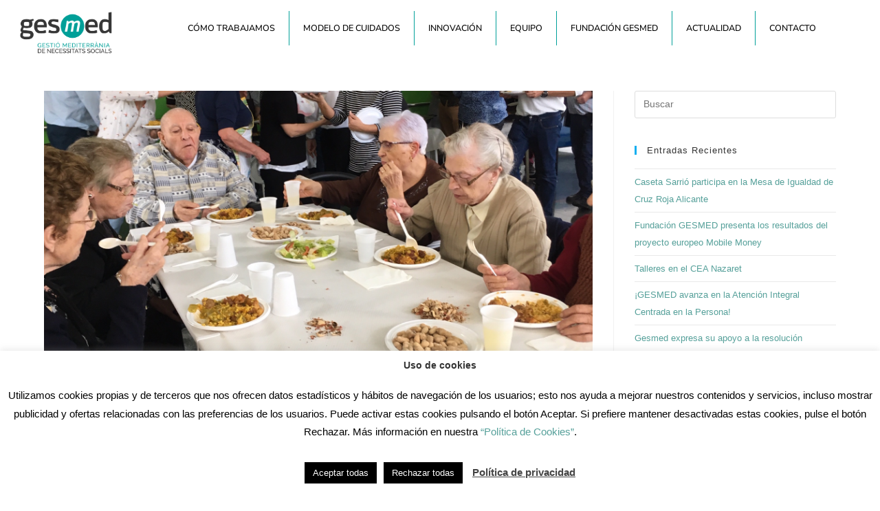

--- FILE ---
content_type: text/html; charset=utf-8
request_url: https://www.google.com/recaptcha/api2/anchor?ar=1&k=6LdPqbEqAAAAAF07o7XJhDl0WqZTdDWLwMDksiyc&co=aHR0cHM6Ly93d3cuZ2VzbWVkLmVzOjQ0Mw..&hl=en&v=9TiwnJFHeuIw_s0wSd3fiKfN&size=invisible&anchor-ms=20000&execute-ms=30000&cb=f8javzkjlybc
body_size: 48371
content:
<!DOCTYPE HTML><html dir="ltr" lang="en"><head><meta http-equiv="Content-Type" content="text/html; charset=UTF-8">
<meta http-equiv="X-UA-Compatible" content="IE=edge">
<title>reCAPTCHA</title>
<style type="text/css">
/* cyrillic-ext */
@font-face {
  font-family: 'Roboto';
  font-style: normal;
  font-weight: 400;
  font-stretch: 100%;
  src: url(//fonts.gstatic.com/s/roboto/v48/KFO7CnqEu92Fr1ME7kSn66aGLdTylUAMa3GUBHMdazTgWw.woff2) format('woff2');
  unicode-range: U+0460-052F, U+1C80-1C8A, U+20B4, U+2DE0-2DFF, U+A640-A69F, U+FE2E-FE2F;
}
/* cyrillic */
@font-face {
  font-family: 'Roboto';
  font-style: normal;
  font-weight: 400;
  font-stretch: 100%;
  src: url(//fonts.gstatic.com/s/roboto/v48/KFO7CnqEu92Fr1ME7kSn66aGLdTylUAMa3iUBHMdazTgWw.woff2) format('woff2');
  unicode-range: U+0301, U+0400-045F, U+0490-0491, U+04B0-04B1, U+2116;
}
/* greek-ext */
@font-face {
  font-family: 'Roboto';
  font-style: normal;
  font-weight: 400;
  font-stretch: 100%;
  src: url(//fonts.gstatic.com/s/roboto/v48/KFO7CnqEu92Fr1ME7kSn66aGLdTylUAMa3CUBHMdazTgWw.woff2) format('woff2');
  unicode-range: U+1F00-1FFF;
}
/* greek */
@font-face {
  font-family: 'Roboto';
  font-style: normal;
  font-weight: 400;
  font-stretch: 100%;
  src: url(//fonts.gstatic.com/s/roboto/v48/KFO7CnqEu92Fr1ME7kSn66aGLdTylUAMa3-UBHMdazTgWw.woff2) format('woff2');
  unicode-range: U+0370-0377, U+037A-037F, U+0384-038A, U+038C, U+038E-03A1, U+03A3-03FF;
}
/* math */
@font-face {
  font-family: 'Roboto';
  font-style: normal;
  font-weight: 400;
  font-stretch: 100%;
  src: url(//fonts.gstatic.com/s/roboto/v48/KFO7CnqEu92Fr1ME7kSn66aGLdTylUAMawCUBHMdazTgWw.woff2) format('woff2');
  unicode-range: U+0302-0303, U+0305, U+0307-0308, U+0310, U+0312, U+0315, U+031A, U+0326-0327, U+032C, U+032F-0330, U+0332-0333, U+0338, U+033A, U+0346, U+034D, U+0391-03A1, U+03A3-03A9, U+03B1-03C9, U+03D1, U+03D5-03D6, U+03F0-03F1, U+03F4-03F5, U+2016-2017, U+2034-2038, U+203C, U+2040, U+2043, U+2047, U+2050, U+2057, U+205F, U+2070-2071, U+2074-208E, U+2090-209C, U+20D0-20DC, U+20E1, U+20E5-20EF, U+2100-2112, U+2114-2115, U+2117-2121, U+2123-214F, U+2190, U+2192, U+2194-21AE, U+21B0-21E5, U+21F1-21F2, U+21F4-2211, U+2213-2214, U+2216-22FF, U+2308-230B, U+2310, U+2319, U+231C-2321, U+2336-237A, U+237C, U+2395, U+239B-23B7, U+23D0, U+23DC-23E1, U+2474-2475, U+25AF, U+25B3, U+25B7, U+25BD, U+25C1, U+25CA, U+25CC, U+25FB, U+266D-266F, U+27C0-27FF, U+2900-2AFF, U+2B0E-2B11, U+2B30-2B4C, U+2BFE, U+3030, U+FF5B, U+FF5D, U+1D400-1D7FF, U+1EE00-1EEFF;
}
/* symbols */
@font-face {
  font-family: 'Roboto';
  font-style: normal;
  font-weight: 400;
  font-stretch: 100%;
  src: url(//fonts.gstatic.com/s/roboto/v48/KFO7CnqEu92Fr1ME7kSn66aGLdTylUAMaxKUBHMdazTgWw.woff2) format('woff2');
  unicode-range: U+0001-000C, U+000E-001F, U+007F-009F, U+20DD-20E0, U+20E2-20E4, U+2150-218F, U+2190, U+2192, U+2194-2199, U+21AF, U+21E6-21F0, U+21F3, U+2218-2219, U+2299, U+22C4-22C6, U+2300-243F, U+2440-244A, U+2460-24FF, U+25A0-27BF, U+2800-28FF, U+2921-2922, U+2981, U+29BF, U+29EB, U+2B00-2BFF, U+4DC0-4DFF, U+FFF9-FFFB, U+10140-1018E, U+10190-1019C, U+101A0, U+101D0-101FD, U+102E0-102FB, U+10E60-10E7E, U+1D2C0-1D2D3, U+1D2E0-1D37F, U+1F000-1F0FF, U+1F100-1F1AD, U+1F1E6-1F1FF, U+1F30D-1F30F, U+1F315, U+1F31C, U+1F31E, U+1F320-1F32C, U+1F336, U+1F378, U+1F37D, U+1F382, U+1F393-1F39F, U+1F3A7-1F3A8, U+1F3AC-1F3AF, U+1F3C2, U+1F3C4-1F3C6, U+1F3CA-1F3CE, U+1F3D4-1F3E0, U+1F3ED, U+1F3F1-1F3F3, U+1F3F5-1F3F7, U+1F408, U+1F415, U+1F41F, U+1F426, U+1F43F, U+1F441-1F442, U+1F444, U+1F446-1F449, U+1F44C-1F44E, U+1F453, U+1F46A, U+1F47D, U+1F4A3, U+1F4B0, U+1F4B3, U+1F4B9, U+1F4BB, U+1F4BF, U+1F4C8-1F4CB, U+1F4D6, U+1F4DA, U+1F4DF, U+1F4E3-1F4E6, U+1F4EA-1F4ED, U+1F4F7, U+1F4F9-1F4FB, U+1F4FD-1F4FE, U+1F503, U+1F507-1F50B, U+1F50D, U+1F512-1F513, U+1F53E-1F54A, U+1F54F-1F5FA, U+1F610, U+1F650-1F67F, U+1F687, U+1F68D, U+1F691, U+1F694, U+1F698, U+1F6AD, U+1F6B2, U+1F6B9-1F6BA, U+1F6BC, U+1F6C6-1F6CF, U+1F6D3-1F6D7, U+1F6E0-1F6EA, U+1F6F0-1F6F3, U+1F6F7-1F6FC, U+1F700-1F7FF, U+1F800-1F80B, U+1F810-1F847, U+1F850-1F859, U+1F860-1F887, U+1F890-1F8AD, U+1F8B0-1F8BB, U+1F8C0-1F8C1, U+1F900-1F90B, U+1F93B, U+1F946, U+1F984, U+1F996, U+1F9E9, U+1FA00-1FA6F, U+1FA70-1FA7C, U+1FA80-1FA89, U+1FA8F-1FAC6, U+1FACE-1FADC, U+1FADF-1FAE9, U+1FAF0-1FAF8, U+1FB00-1FBFF;
}
/* vietnamese */
@font-face {
  font-family: 'Roboto';
  font-style: normal;
  font-weight: 400;
  font-stretch: 100%;
  src: url(//fonts.gstatic.com/s/roboto/v48/KFO7CnqEu92Fr1ME7kSn66aGLdTylUAMa3OUBHMdazTgWw.woff2) format('woff2');
  unicode-range: U+0102-0103, U+0110-0111, U+0128-0129, U+0168-0169, U+01A0-01A1, U+01AF-01B0, U+0300-0301, U+0303-0304, U+0308-0309, U+0323, U+0329, U+1EA0-1EF9, U+20AB;
}
/* latin-ext */
@font-face {
  font-family: 'Roboto';
  font-style: normal;
  font-weight: 400;
  font-stretch: 100%;
  src: url(//fonts.gstatic.com/s/roboto/v48/KFO7CnqEu92Fr1ME7kSn66aGLdTylUAMa3KUBHMdazTgWw.woff2) format('woff2');
  unicode-range: U+0100-02BA, U+02BD-02C5, U+02C7-02CC, U+02CE-02D7, U+02DD-02FF, U+0304, U+0308, U+0329, U+1D00-1DBF, U+1E00-1E9F, U+1EF2-1EFF, U+2020, U+20A0-20AB, U+20AD-20C0, U+2113, U+2C60-2C7F, U+A720-A7FF;
}
/* latin */
@font-face {
  font-family: 'Roboto';
  font-style: normal;
  font-weight: 400;
  font-stretch: 100%;
  src: url(//fonts.gstatic.com/s/roboto/v48/KFO7CnqEu92Fr1ME7kSn66aGLdTylUAMa3yUBHMdazQ.woff2) format('woff2');
  unicode-range: U+0000-00FF, U+0131, U+0152-0153, U+02BB-02BC, U+02C6, U+02DA, U+02DC, U+0304, U+0308, U+0329, U+2000-206F, U+20AC, U+2122, U+2191, U+2193, U+2212, U+2215, U+FEFF, U+FFFD;
}
/* cyrillic-ext */
@font-face {
  font-family: 'Roboto';
  font-style: normal;
  font-weight: 500;
  font-stretch: 100%;
  src: url(//fonts.gstatic.com/s/roboto/v48/KFO7CnqEu92Fr1ME7kSn66aGLdTylUAMa3GUBHMdazTgWw.woff2) format('woff2');
  unicode-range: U+0460-052F, U+1C80-1C8A, U+20B4, U+2DE0-2DFF, U+A640-A69F, U+FE2E-FE2F;
}
/* cyrillic */
@font-face {
  font-family: 'Roboto';
  font-style: normal;
  font-weight: 500;
  font-stretch: 100%;
  src: url(//fonts.gstatic.com/s/roboto/v48/KFO7CnqEu92Fr1ME7kSn66aGLdTylUAMa3iUBHMdazTgWw.woff2) format('woff2');
  unicode-range: U+0301, U+0400-045F, U+0490-0491, U+04B0-04B1, U+2116;
}
/* greek-ext */
@font-face {
  font-family: 'Roboto';
  font-style: normal;
  font-weight: 500;
  font-stretch: 100%;
  src: url(//fonts.gstatic.com/s/roboto/v48/KFO7CnqEu92Fr1ME7kSn66aGLdTylUAMa3CUBHMdazTgWw.woff2) format('woff2');
  unicode-range: U+1F00-1FFF;
}
/* greek */
@font-face {
  font-family: 'Roboto';
  font-style: normal;
  font-weight: 500;
  font-stretch: 100%;
  src: url(//fonts.gstatic.com/s/roboto/v48/KFO7CnqEu92Fr1ME7kSn66aGLdTylUAMa3-UBHMdazTgWw.woff2) format('woff2');
  unicode-range: U+0370-0377, U+037A-037F, U+0384-038A, U+038C, U+038E-03A1, U+03A3-03FF;
}
/* math */
@font-face {
  font-family: 'Roboto';
  font-style: normal;
  font-weight: 500;
  font-stretch: 100%;
  src: url(//fonts.gstatic.com/s/roboto/v48/KFO7CnqEu92Fr1ME7kSn66aGLdTylUAMawCUBHMdazTgWw.woff2) format('woff2');
  unicode-range: U+0302-0303, U+0305, U+0307-0308, U+0310, U+0312, U+0315, U+031A, U+0326-0327, U+032C, U+032F-0330, U+0332-0333, U+0338, U+033A, U+0346, U+034D, U+0391-03A1, U+03A3-03A9, U+03B1-03C9, U+03D1, U+03D5-03D6, U+03F0-03F1, U+03F4-03F5, U+2016-2017, U+2034-2038, U+203C, U+2040, U+2043, U+2047, U+2050, U+2057, U+205F, U+2070-2071, U+2074-208E, U+2090-209C, U+20D0-20DC, U+20E1, U+20E5-20EF, U+2100-2112, U+2114-2115, U+2117-2121, U+2123-214F, U+2190, U+2192, U+2194-21AE, U+21B0-21E5, U+21F1-21F2, U+21F4-2211, U+2213-2214, U+2216-22FF, U+2308-230B, U+2310, U+2319, U+231C-2321, U+2336-237A, U+237C, U+2395, U+239B-23B7, U+23D0, U+23DC-23E1, U+2474-2475, U+25AF, U+25B3, U+25B7, U+25BD, U+25C1, U+25CA, U+25CC, U+25FB, U+266D-266F, U+27C0-27FF, U+2900-2AFF, U+2B0E-2B11, U+2B30-2B4C, U+2BFE, U+3030, U+FF5B, U+FF5D, U+1D400-1D7FF, U+1EE00-1EEFF;
}
/* symbols */
@font-face {
  font-family: 'Roboto';
  font-style: normal;
  font-weight: 500;
  font-stretch: 100%;
  src: url(//fonts.gstatic.com/s/roboto/v48/KFO7CnqEu92Fr1ME7kSn66aGLdTylUAMaxKUBHMdazTgWw.woff2) format('woff2');
  unicode-range: U+0001-000C, U+000E-001F, U+007F-009F, U+20DD-20E0, U+20E2-20E4, U+2150-218F, U+2190, U+2192, U+2194-2199, U+21AF, U+21E6-21F0, U+21F3, U+2218-2219, U+2299, U+22C4-22C6, U+2300-243F, U+2440-244A, U+2460-24FF, U+25A0-27BF, U+2800-28FF, U+2921-2922, U+2981, U+29BF, U+29EB, U+2B00-2BFF, U+4DC0-4DFF, U+FFF9-FFFB, U+10140-1018E, U+10190-1019C, U+101A0, U+101D0-101FD, U+102E0-102FB, U+10E60-10E7E, U+1D2C0-1D2D3, U+1D2E0-1D37F, U+1F000-1F0FF, U+1F100-1F1AD, U+1F1E6-1F1FF, U+1F30D-1F30F, U+1F315, U+1F31C, U+1F31E, U+1F320-1F32C, U+1F336, U+1F378, U+1F37D, U+1F382, U+1F393-1F39F, U+1F3A7-1F3A8, U+1F3AC-1F3AF, U+1F3C2, U+1F3C4-1F3C6, U+1F3CA-1F3CE, U+1F3D4-1F3E0, U+1F3ED, U+1F3F1-1F3F3, U+1F3F5-1F3F7, U+1F408, U+1F415, U+1F41F, U+1F426, U+1F43F, U+1F441-1F442, U+1F444, U+1F446-1F449, U+1F44C-1F44E, U+1F453, U+1F46A, U+1F47D, U+1F4A3, U+1F4B0, U+1F4B3, U+1F4B9, U+1F4BB, U+1F4BF, U+1F4C8-1F4CB, U+1F4D6, U+1F4DA, U+1F4DF, U+1F4E3-1F4E6, U+1F4EA-1F4ED, U+1F4F7, U+1F4F9-1F4FB, U+1F4FD-1F4FE, U+1F503, U+1F507-1F50B, U+1F50D, U+1F512-1F513, U+1F53E-1F54A, U+1F54F-1F5FA, U+1F610, U+1F650-1F67F, U+1F687, U+1F68D, U+1F691, U+1F694, U+1F698, U+1F6AD, U+1F6B2, U+1F6B9-1F6BA, U+1F6BC, U+1F6C6-1F6CF, U+1F6D3-1F6D7, U+1F6E0-1F6EA, U+1F6F0-1F6F3, U+1F6F7-1F6FC, U+1F700-1F7FF, U+1F800-1F80B, U+1F810-1F847, U+1F850-1F859, U+1F860-1F887, U+1F890-1F8AD, U+1F8B0-1F8BB, U+1F8C0-1F8C1, U+1F900-1F90B, U+1F93B, U+1F946, U+1F984, U+1F996, U+1F9E9, U+1FA00-1FA6F, U+1FA70-1FA7C, U+1FA80-1FA89, U+1FA8F-1FAC6, U+1FACE-1FADC, U+1FADF-1FAE9, U+1FAF0-1FAF8, U+1FB00-1FBFF;
}
/* vietnamese */
@font-face {
  font-family: 'Roboto';
  font-style: normal;
  font-weight: 500;
  font-stretch: 100%;
  src: url(//fonts.gstatic.com/s/roboto/v48/KFO7CnqEu92Fr1ME7kSn66aGLdTylUAMa3OUBHMdazTgWw.woff2) format('woff2');
  unicode-range: U+0102-0103, U+0110-0111, U+0128-0129, U+0168-0169, U+01A0-01A1, U+01AF-01B0, U+0300-0301, U+0303-0304, U+0308-0309, U+0323, U+0329, U+1EA0-1EF9, U+20AB;
}
/* latin-ext */
@font-face {
  font-family: 'Roboto';
  font-style: normal;
  font-weight: 500;
  font-stretch: 100%;
  src: url(//fonts.gstatic.com/s/roboto/v48/KFO7CnqEu92Fr1ME7kSn66aGLdTylUAMa3KUBHMdazTgWw.woff2) format('woff2');
  unicode-range: U+0100-02BA, U+02BD-02C5, U+02C7-02CC, U+02CE-02D7, U+02DD-02FF, U+0304, U+0308, U+0329, U+1D00-1DBF, U+1E00-1E9F, U+1EF2-1EFF, U+2020, U+20A0-20AB, U+20AD-20C0, U+2113, U+2C60-2C7F, U+A720-A7FF;
}
/* latin */
@font-face {
  font-family: 'Roboto';
  font-style: normal;
  font-weight: 500;
  font-stretch: 100%;
  src: url(//fonts.gstatic.com/s/roboto/v48/KFO7CnqEu92Fr1ME7kSn66aGLdTylUAMa3yUBHMdazQ.woff2) format('woff2');
  unicode-range: U+0000-00FF, U+0131, U+0152-0153, U+02BB-02BC, U+02C6, U+02DA, U+02DC, U+0304, U+0308, U+0329, U+2000-206F, U+20AC, U+2122, U+2191, U+2193, U+2212, U+2215, U+FEFF, U+FFFD;
}
/* cyrillic-ext */
@font-face {
  font-family: 'Roboto';
  font-style: normal;
  font-weight: 900;
  font-stretch: 100%;
  src: url(//fonts.gstatic.com/s/roboto/v48/KFO7CnqEu92Fr1ME7kSn66aGLdTylUAMa3GUBHMdazTgWw.woff2) format('woff2');
  unicode-range: U+0460-052F, U+1C80-1C8A, U+20B4, U+2DE0-2DFF, U+A640-A69F, U+FE2E-FE2F;
}
/* cyrillic */
@font-face {
  font-family: 'Roboto';
  font-style: normal;
  font-weight: 900;
  font-stretch: 100%;
  src: url(//fonts.gstatic.com/s/roboto/v48/KFO7CnqEu92Fr1ME7kSn66aGLdTylUAMa3iUBHMdazTgWw.woff2) format('woff2');
  unicode-range: U+0301, U+0400-045F, U+0490-0491, U+04B0-04B1, U+2116;
}
/* greek-ext */
@font-face {
  font-family: 'Roboto';
  font-style: normal;
  font-weight: 900;
  font-stretch: 100%;
  src: url(//fonts.gstatic.com/s/roboto/v48/KFO7CnqEu92Fr1ME7kSn66aGLdTylUAMa3CUBHMdazTgWw.woff2) format('woff2');
  unicode-range: U+1F00-1FFF;
}
/* greek */
@font-face {
  font-family: 'Roboto';
  font-style: normal;
  font-weight: 900;
  font-stretch: 100%;
  src: url(//fonts.gstatic.com/s/roboto/v48/KFO7CnqEu92Fr1ME7kSn66aGLdTylUAMa3-UBHMdazTgWw.woff2) format('woff2');
  unicode-range: U+0370-0377, U+037A-037F, U+0384-038A, U+038C, U+038E-03A1, U+03A3-03FF;
}
/* math */
@font-face {
  font-family: 'Roboto';
  font-style: normal;
  font-weight: 900;
  font-stretch: 100%;
  src: url(//fonts.gstatic.com/s/roboto/v48/KFO7CnqEu92Fr1ME7kSn66aGLdTylUAMawCUBHMdazTgWw.woff2) format('woff2');
  unicode-range: U+0302-0303, U+0305, U+0307-0308, U+0310, U+0312, U+0315, U+031A, U+0326-0327, U+032C, U+032F-0330, U+0332-0333, U+0338, U+033A, U+0346, U+034D, U+0391-03A1, U+03A3-03A9, U+03B1-03C9, U+03D1, U+03D5-03D6, U+03F0-03F1, U+03F4-03F5, U+2016-2017, U+2034-2038, U+203C, U+2040, U+2043, U+2047, U+2050, U+2057, U+205F, U+2070-2071, U+2074-208E, U+2090-209C, U+20D0-20DC, U+20E1, U+20E5-20EF, U+2100-2112, U+2114-2115, U+2117-2121, U+2123-214F, U+2190, U+2192, U+2194-21AE, U+21B0-21E5, U+21F1-21F2, U+21F4-2211, U+2213-2214, U+2216-22FF, U+2308-230B, U+2310, U+2319, U+231C-2321, U+2336-237A, U+237C, U+2395, U+239B-23B7, U+23D0, U+23DC-23E1, U+2474-2475, U+25AF, U+25B3, U+25B7, U+25BD, U+25C1, U+25CA, U+25CC, U+25FB, U+266D-266F, U+27C0-27FF, U+2900-2AFF, U+2B0E-2B11, U+2B30-2B4C, U+2BFE, U+3030, U+FF5B, U+FF5D, U+1D400-1D7FF, U+1EE00-1EEFF;
}
/* symbols */
@font-face {
  font-family: 'Roboto';
  font-style: normal;
  font-weight: 900;
  font-stretch: 100%;
  src: url(//fonts.gstatic.com/s/roboto/v48/KFO7CnqEu92Fr1ME7kSn66aGLdTylUAMaxKUBHMdazTgWw.woff2) format('woff2');
  unicode-range: U+0001-000C, U+000E-001F, U+007F-009F, U+20DD-20E0, U+20E2-20E4, U+2150-218F, U+2190, U+2192, U+2194-2199, U+21AF, U+21E6-21F0, U+21F3, U+2218-2219, U+2299, U+22C4-22C6, U+2300-243F, U+2440-244A, U+2460-24FF, U+25A0-27BF, U+2800-28FF, U+2921-2922, U+2981, U+29BF, U+29EB, U+2B00-2BFF, U+4DC0-4DFF, U+FFF9-FFFB, U+10140-1018E, U+10190-1019C, U+101A0, U+101D0-101FD, U+102E0-102FB, U+10E60-10E7E, U+1D2C0-1D2D3, U+1D2E0-1D37F, U+1F000-1F0FF, U+1F100-1F1AD, U+1F1E6-1F1FF, U+1F30D-1F30F, U+1F315, U+1F31C, U+1F31E, U+1F320-1F32C, U+1F336, U+1F378, U+1F37D, U+1F382, U+1F393-1F39F, U+1F3A7-1F3A8, U+1F3AC-1F3AF, U+1F3C2, U+1F3C4-1F3C6, U+1F3CA-1F3CE, U+1F3D4-1F3E0, U+1F3ED, U+1F3F1-1F3F3, U+1F3F5-1F3F7, U+1F408, U+1F415, U+1F41F, U+1F426, U+1F43F, U+1F441-1F442, U+1F444, U+1F446-1F449, U+1F44C-1F44E, U+1F453, U+1F46A, U+1F47D, U+1F4A3, U+1F4B0, U+1F4B3, U+1F4B9, U+1F4BB, U+1F4BF, U+1F4C8-1F4CB, U+1F4D6, U+1F4DA, U+1F4DF, U+1F4E3-1F4E6, U+1F4EA-1F4ED, U+1F4F7, U+1F4F9-1F4FB, U+1F4FD-1F4FE, U+1F503, U+1F507-1F50B, U+1F50D, U+1F512-1F513, U+1F53E-1F54A, U+1F54F-1F5FA, U+1F610, U+1F650-1F67F, U+1F687, U+1F68D, U+1F691, U+1F694, U+1F698, U+1F6AD, U+1F6B2, U+1F6B9-1F6BA, U+1F6BC, U+1F6C6-1F6CF, U+1F6D3-1F6D7, U+1F6E0-1F6EA, U+1F6F0-1F6F3, U+1F6F7-1F6FC, U+1F700-1F7FF, U+1F800-1F80B, U+1F810-1F847, U+1F850-1F859, U+1F860-1F887, U+1F890-1F8AD, U+1F8B0-1F8BB, U+1F8C0-1F8C1, U+1F900-1F90B, U+1F93B, U+1F946, U+1F984, U+1F996, U+1F9E9, U+1FA00-1FA6F, U+1FA70-1FA7C, U+1FA80-1FA89, U+1FA8F-1FAC6, U+1FACE-1FADC, U+1FADF-1FAE9, U+1FAF0-1FAF8, U+1FB00-1FBFF;
}
/* vietnamese */
@font-face {
  font-family: 'Roboto';
  font-style: normal;
  font-weight: 900;
  font-stretch: 100%;
  src: url(//fonts.gstatic.com/s/roboto/v48/KFO7CnqEu92Fr1ME7kSn66aGLdTylUAMa3OUBHMdazTgWw.woff2) format('woff2');
  unicode-range: U+0102-0103, U+0110-0111, U+0128-0129, U+0168-0169, U+01A0-01A1, U+01AF-01B0, U+0300-0301, U+0303-0304, U+0308-0309, U+0323, U+0329, U+1EA0-1EF9, U+20AB;
}
/* latin-ext */
@font-face {
  font-family: 'Roboto';
  font-style: normal;
  font-weight: 900;
  font-stretch: 100%;
  src: url(//fonts.gstatic.com/s/roboto/v48/KFO7CnqEu92Fr1ME7kSn66aGLdTylUAMa3KUBHMdazTgWw.woff2) format('woff2');
  unicode-range: U+0100-02BA, U+02BD-02C5, U+02C7-02CC, U+02CE-02D7, U+02DD-02FF, U+0304, U+0308, U+0329, U+1D00-1DBF, U+1E00-1E9F, U+1EF2-1EFF, U+2020, U+20A0-20AB, U+20AD-20C0, U+2113, U+2C60-2C7F, U+A720-A7FF;
}
/* latin */
@font-face {
  font-family: 'Roboto';
  font-style: normal;
  font-weight: 900;
  font-stretch: 100%;
  src: url(//fonts.gstatic.com/s/roboto/v48/KFO7CnqEu92Fr1ME7kSn66aGLdTylUAMa3yUBHMdazQ.woff2) format('woff2');
  unicode-range: U+0000-00FF, U+0131, U+0152-0153, U+02BB-02BC, U+02C6, U+02DA, U+02DC, U+0304, U+0308, U+0329, U+2000-206F, U+20AC, U+2122, U+2191, U+2193, U+2212, U+2215, U+FEFF, U+FFFD;
}

</style>
<link rel="stylesheet" type="text/css" href="https://www.gstatic.com/recaptcha/releases/9TiwnJFHeuIw_s0wSd3fiKfN/styles__ltr.css">
<script nonce="57N596VidzQh1JwPjV0-Yg" type="text/javascript">window['__recaptcha_api'] = 'https://www.google.com/recaptcha/api2/';</script>
<script type="text/javascript" src="https://www.gstatic.com/recaptcha/releases/9TiwnJFHeuIw_s0wSd3fiKfN/recaptcha__en.js" nonce="57N596VidzQh1JwPjV0-Yg">
      
    </script></head>
<body><div id="rc-anchor-alert" class="rc-anchor-alert"></div>
<input type="hidden" id="recaptcha-token" value="[base64]">
<script type="text/javascript" nonce="57N596VidzQh1JwPjV0-Yg">
      recaptcha.anchor.Main.init("[\x22ainput\x22,[\x22bgdata\x22,\x22\x22,\[base64]/[base64]/MjU1Ong/[base64]/[base64]/[base64]/[base64]/[base64]/[base64]/[base64]/[base64]/[base64]/[base64]/[base64]/[base64]/[base64]/[base64]/[base64]\\u003d\x22,\[base64]\\u003d\\u003d\x22,\x22HC53wpo9TsKFbMKgDwDDj3PDisKULsO8UMOvWsK6TGFCw6A4wpsvw69LYsOBw7jCnV3DlsOgw53Cj8Kyw7zCr8Kcw6XChcOEw6/DiDZvTntAWcK+wp4eT2jCjTXDsDLCk8K/[base64]/ChADCkcOrMcKgTlw/JXrCoMOIPXnDksO+w7HDrMOBHTIOwpPDlQDDj8Kyw65pw6MOFsKfN8KqcMK6BQPDgk3Ch8OeJE5cw5NpwqtHwovDulsFYFc/PsOlw7FNQy/CncKQUsKCB8Kfw59Bw7PDvBHCrlnChSjDnsKVLcK9B2prOxhadcKkFsOgEcOYKXQRw6jCkm/DqcOpZsKVwpnCtsOtwqpsRsKywp3CsxXCkMKRwq3Clxtrwpt6w6bCvsKxw4DCrn3Dmy8mwqvCrcK6w5wcwpXDvjMOwrDCtnJZNsOgCMO3w4dMw7d2w57CvsOEAAlUw6JPw73CgXDDgFvDlnXDg2wkw61iYsKjX3/DjCImZXI1R8KUwpLCoAB1w4/DhsOlw4zDhGVZJVU+w5jDskjDo0s/[base64]/[base64]/Csn8RXsKabzMmw6jCixxGRcOowqbChUfDozwcwotOwr0zK0/CtkDDhXXDvgfDn1zDkTHCl8OgwpIdw4hOw4bCglpUwr1XwojCtGHCq8Kgw7rDhsOhRcOIwr1tMg9uwrrCscOIw4E5w6rCmMKPESDDoBDDo3nCvMOlZ8O4w6J1w7hkwq5tw40hw4ULw7bDssKpKsORwrvDucKXdsKcSMKjG8K2JcOzw6XCoUk+wrsYwowmwqzDol/DmW/CszDDiFHDiA7CvDwtfEIXwqzCriDDpsKGARw3AiHCssKDbC3DlwvDrArDpMKbw6/DjMK9BUnDryECwoMyw4R/wq4xwoAXaMKBIGxaJQvCh8KKw6ddw6hyN8O1woFvw4PDhknCtMKWccKvw4nCvMK8ScO/wp/CgMO9dsOuRMKww4zDtsOLwpUWw4gXwqHCpiIMwrTCtRXDmMKZwopgwp7CrcOka13CmsKyCRPDj1/[base64]/DmlbDli5RRcOywrdLw7wPPMOuwqbDkMKjfQvDuRkgeSnCs8OYOsKgw4XDkBPCoXE4UMKNw4xLw556LSgSw7LDncKgSsKDVMKtwqYqwrzDr2HCkcKmLg/CpDHCkMOCwqZ2FxTCgEYZw7VSw6M9Fx/Dt8Oow4E8H0zCosO8VzTDvh8mwpTCgGHCsmzDgk8gw7rDtw/CvipzETtLw73Cky3CvsKychFGV8OKD3LCu8Ogwq/Dhm3ChcK0c0JUw4pmwpNMTwrCpTfCl8OpwrMnw7TCpAnDhFZ1wpPCgA9hLTsOwqYow4nDnsOjwrJ1w59Cf8OMb3wZJBRZaHXCrsKsw7QKwq4Ww7jDgsO1EMKlasKKAFvDuF/Ct8OIPCFkQz8Mw5xtRnvDiMKBAMK5wqnDvQnCoMOBwrHCksKGwrzDjn3CosKmdA/CmsKlwoLDkcKiw5bCo8OwNC/Ci2zDlsOkw5jCk8KTb8Kiw57CsW4iJUwiQcK1QWNKTsOtN8OtUFx6wp3Cr8KgUcKPXWdgwp3Dg1Q/[base64]/Wy5nwoPDrW0QIAh6w5lDwogww5HDkxB9QBZfAV3CtcK5w51GWTA2IsOswpXDhATDm8OVJlXCtBN2HR1RworCnSYdwqMCTWLCjcOSwpvCpjDCgRzDjC9ew5HDmMKFw6kCw7B9e1nCo8K8w6rDlsO+RsONIcOVwpxJw4kWaAjDqsKqwojDjAg6Yk7CnMONf8KKw4Z5wo/Cp3ZHMsOIHsKnYgnCpmoaDkPDvFfDvcOTwqYTTMKRAcK+w6dKJMKMB8OJwrnCvV/CocOjw6s3RMOQTToedcK2w6/CtcO5w4TCrmF9w4xewrnCpk0rMB1fw4fCpSHDlkorQRI/HjFQw5PDlRldDjpVd8Ktw4sjw77CksKOTcO/[base64]/[base64]/WcKAw5HDqcK0Nn5tw7DDrMKvw7xWW8Obw6XCnS3Cl8OWwqAww67Do8K3wq3Dp8Kzw6jChMK1w4tcw6/DsMOid3k8TMKdwpjDisOrw7RWExMIwo11bEPCky7DhcKSw7TDt8K3BcKLEFfDqWotwogVw5NQwp/CvgPDpsOleR3Dp0XCvMK5wrLDpyvDh0XCtMOTw7tKKVDCjW0rwr54w5pSw6BoJsO5JBp1w5/CgMK/w6LCsRLCgwrCo2vCrUrCvwZRQ8OPH3MSPMKfwrjDjHAiw7XCvVXDmMKRecOgN2LDl8KpwrzCviXDlgEWw5LCiSMuTkhowphXCsKvB8K5w6vCuUHCgnDCvsKUVsKjNj1RVxRWw6/DuMKQwrbColkddATDjSh8DcOcKRB1YzvDuELDljkwwoMWwrEFacKYwpNyw6MiwrA+dsODWEIzAFLCvFPCty1pWCcbByHDvsK4w7UVw43DlcOgw6Z1w63CmsKYMA1awoTCuizCiX51NcO5ZMKMwpbCqsKrwq/CrMOfXlDDoMObUG/DgBlxfWRMw7RswoYQw7DChsKowoXCtcKPwocjRDfDv2kkw7fCtMKXbjpQw6tww5F/[base64]/[base64]/[base64]/M8Okwpg5F8KbUMKMb8KXw6fDmwZ/w7NwXUcnK1AjUx3ChsK5MyjDjsOuaMOHwqTCggDDusKuaDcNHMO7ZxUNVMOhbQ7CiRkbE8KTw6vCmcKNFUfDrG7DnsOYwofCoMKuWcKOwpHCpwvCnsO7wr5VwpcSTizDhBZGwrZnwowdEEB2w6fDjMKJH8KZdnbDsWcVwqnDlcOcw4LDmktpw6nDt8K/AcKILUwAYRHDkmgpaMKgwrzDml0xMxphWAbDinfDtR4XwpY3GWDClGTDi21rOsONw5nCvUvDgMOMZ1FDw6lJJmVIw4TCicO6w70jwptaw7VdwqHCrkkxXnjCtGcZVsKCH8K+wp/DoBzCky3CvC8gSsKwwqx2DB/CscOawofCgSPClsOIw5DDpkd3MBvDmxzDh8KQwphxw6nCjXZywr7Djhs7w6HCnmRrb8KmbsKNG8K1wrh+w5zDuMO2EnbDlhbDiBLCkkzDtR3Dp0XCvgXCmMKtGsK0FMKxMsKkUHTCu3FBwrDCtkwCNl84CB/[base64]/CtMONfRbCmcKURcONS8KPW8ObbMKCN8OHwqvCtwUHwpR8JMOLN8Knw4NUw7BTWsOTAMKlXcOfNcKZw4kLCEfCkgbDncONwrvDpMOAQ8K7w4fDgMOQw45hBsOmKsOhw4h9wqJxw6sFwo12wo/CscO/w7nDpRhnbcK/[base64]/[base64]/DhlHCt8K3w59vwpZLw4x4YmPCrsOuwp3DpMKGw5jCp3DDocK2w6IJFXYzwoYLw64xbjPCrMO2w7ksw6lSFDzDtMK+fMKTOQEswrZEH3XCssK7w53DvsOPTFrCpSfCm8KvfMKlOMOyw7zCpsKLWGJXwr7CqMOIP8KdHC3DonvCo8Oxw48COnPDrCzCgMOdw4DDlxs/[base64]/CrX7CpcOtQ8Otw7nCuMO4VcOMXkLCtMOowrtew68XQ8OkwovDvSPCksKncyxywo0RwqjDjxzDrHjCpjEBwo5QEjnCmMOIwrfDhMKRf8OywpfCngrDiDJ/SQDCpQkMTltawp/CgsKHCMOhwqZfw4fCimbDt8OUDGjCncOwwqLCpHYow5BQwo3Cv0zDjcOKw7AEwqwqVz3Dji7CpsK0w6g6wofCpMKHwqDCksK4CAUYwq7Dhx5MCWnCvcKWGMOzO8KJwpt4RcOqCsKPw7wTLw8iLidmw5nDnyHCuHkhDsO3az/[base64]/CjjvDlDvCvMOlYWvClUnDrMOrEcKaYlhSHWPCmG8awoHDpcOkwr7CkcOlworDrB/CgSjDonzDjx7DpsKuB8KvwoQHw61FLDEowrXCpm4Yw4UrBUQ/wpFELcKwPxHCi3tIwoUKasKsJ8K2wqIyw6LDpMKqRcO0KsKBOnoww4LCkcKob2BtQ8Kwwq4owqXDjzLDjVTDvMK6wqwUZRUrSnVzwq50w4cAw45hw7J0HX8TM0TCpwAbwqZGwpVJw4TDhcOxw5LDkxLCqMK/EGPDpjXDmMK3wp96wqtPQBrCoMKBGA5VaUFtSDbDlWVlw6jDl8OSFMObTcOmbCgyw6Uqwo/DvsOawoZbHsKRwq1cesOYw5Ibw4guETE4wozCncOtwrDCmsK/[base64]/DlXciccORw5LCiMKUw5XDlcOIO8OPwoHDqMKxw7/Dshc9aMO4cSTDgMOQw5MGwrjDucOoYcKVWBzDuyXDgHFxw43Co8Kbw7JtEGsCGsO7LRbCncOmwr/[base64]/CgcKTw5jDuHHCjVrDlcOXwqsiwp7ChMOrfk9mTsKsw6vDpHzCijjCuTjCk8OsPA5iSlkmYHJew6Apw61IwrnCqcKawqVJw7zDvWzCi3vDsxVyJ8KIDRJ/XMKMNMKdwpTDpcKEUWVEw5/[base64]/wokrwqrCvw7CpcO6K8OhwqnDq8OyRB7DohXDuMOPwrUqdy8Gw4I4wpNcw5/[base64]/Cr3t/PMONCSgWWjjCpVDDmcKRD000w6vDjXpawoA7ZDXDrH9Iwp/[base64]/PMO1wrE4wrRva8K/wpfDqMOgQsKrHTTClWrCgMOvwrkqw5pAwoZXwpjDqwLDrUfDnhvCihvCn8Ojc8OPwrTDtcOvwqLDnsO9w4bDklV7MMOle2rDtwE5w6vCsWNRwqRlPErCmhrCnW3Cr8OAe8OMVcOXVMO6TTBZBW8bwot9HMK7w5/[base64]/Cvw/Dq8KcQsOpVMOgI8Obw6RAGMKibjMjWinDpFfDucKDw7MgNVnDgT5UXSFoeRIbHcOCwoPCqcORfsOjSWwdHEbCjcOHdcOtDsKswpkCfcOQwrA+A8O/wqprKxkva25ATT8YRMOTbgrCuRnDslcqw5gCwr3CrMOfTG8Fw5pdfsOrwqrCkMKDw6bCjcOfw5TDq8OeKMOIwo0qwrbCk0zDh8KhbcOzX8OkDQPDmVFJw4YTbcKcwo7DqFF/wqo8WsKYLSTDuMOMw6Znw7LDn0wMwrnDp0V7wp3DpDQ4w5o7w689e3TCtsOOCMOXw6IWwrfCjcKOw7LCqXvDo8KKNcKKw4DDgcOFQcOkwrjDsG/CncOoTXzCpmddSsODwrjDvsK5FzYmw4ZQwooEIFYZWMO3wqfDqsKhwrLCklvDksOQwpBzZS7CqsKtOcKxwozCvns0wo7DlMKtwrVvXsK0wrdPc8OcCD/[base64]/CnUTDhcKtwrzDuwPDrMO0wrTDsMO8w50DwrDDqFBtFVAVw7pyY8KbbsKfE8OUw7pVby/CnVHDniHDlsKJBW/DqsKWwqbChGc6w43CssKuMiXChl5ucMKJaiPCgEsnPGxeA8ONCmkcHWzDp0nDg0nDnsKRw5fDt8O/IsOiLmrDs8KDeUsSMsK5w45ROkTDrlxgFcKjw6XCqsOJYMOawq7CjGTDnMOIw40RwpXDhQ3DicOPw6Zpwpkqw5DDrsKdE8OTw4pQwo/DvArDshBMw7zDnh/CmALDpcOTJMKtdsOtKktIwoVkwqcGwpXDvA9udyp9wrFNCMKLIUQmw7jDplMGGmrCgcKxXsKowoxZwq3DnMK0ZsOTw5XDuMONSSfDosKhTcOCw4LDtk5swpIRw5HDr8KAUFUVwpzDjjgAw5PDqk/CnkcaSXTCucKpw7DCsAdvw73DsMKsB2Rtw5fDrQgLwrzCpFYCw4zDg8KAdMOAw7xMw490XsOMFi/[base64]/[base64]/ChwHCicONwqvDtynCnGLClsOqwozDkcKxU8ObwosqL2cuWWvCr2TCuTUBw6vDoMKRQx4yT8OewpvCsFDClwtswqnDrTBWWMKmLlvCqxbClsKCD8OYezfDhcOCUsKmIMKBw7DDmTgRLRLDsEdsw7kiwo/DqcKmHcKmH8OKbMO1w5DDs8KCwo88wrFWw6jDtHLDjgFIQRRHw5wQwoTDiT14DUA4cnxiwqseKklLXcOxwrXCrxjDihonH8OPw4Raw71XwrzDvMK6wpseCDjDq8KSK37DjmQVwox4wpbCrcKeIMK/w5R/[base64]/wp5QTH9Kw5VtVQfCi1cfHSdGcGw/[base64]/[base64]/wpzCu8Kmw5TCjAzCtmTDqsKQRMKQw4nCusKIHMKZw7DCqFV9wpVObMKqw7tSwplVwqbCksK8PsKswrRLwoQlS3bDncOZwqLCjRQAw43CgsOkA8OYwpRiw5nDmXPDu8Kpw53CocKQCh3DigTDlcO5w75lwqvDvMKkw75Bw5wyPybDjW/CqXPCn8O+O8Kpw7cJMhHDpMObwqh1GwnCisKkw4jDhj7DhsO6woXDisOZSDlGDcKUVBbClcOGwqEsEsKPwo17wrMgw5DCjMOvKWnCjsK/[base64]/Dq2B/wrTDi01+bsKzwq/CicOMdRgzwrA6wqPDszzDqksswpILasKfNVVZw7/DjHjCsUZfWTnCpU92acKOb8ORwqbDhBBOwr9MGsOtw6zDgMOgHMOzw4PDiMKEw5xFw6AAQsKqwr3DocK/Fx9XP8O+dMKZEMO9wr0qUHZCw4sjw5kqLhcMKRrDv0ZjFsKOamhYfkAvw5hwJcKOw6DCjMOBKUYVw51Pe8KeG8Ofw68kaVjDglY5Y8KQdQrDrcOeNMKQwokfC8O3w57DiXgmwqw2w4JBMcKVLVPDmcKZM8Oyw6LDu8KKw71nX0PCkg7CrRcjw4Uvw6/CssKkf0fDgsK0ExDCjsKEYcK+dX7CtUNDwoxDwrTCnWMMD8OXbUQywqBecsKKwqDCkR7CkErCrzvCmMKWw4rDhsK5VcKGLGMhwoNuQnw4acOfbgjDvMKvKMOww6xAB3rDmDt8HFjDh8KNwrV9SsK5Fgp1w4t3wp9Xwp01w7TCjXDCqsKLPBA8YcO/[base64]/DoRjCo8KjUMK+WglIwqLDnWTDkCYqU13CrxvCtsO+woLDkMOCTU5UwoPCg8KVY0/[base64]/DrMKeHxtIw4VTw6c5w4fDnjV9wq/Di8KkKxU4Qz1Zw4MuwrzDky0xZ8OYUxwpw4/DucOqRcOIfl3CocOPCsKwwrTDqMOeTxxPXV4Uw5/DvSISwovDssO3wo/CscOrNyjDvHJ0elAVw57Dm8KzLCh8wqTDoMK3XmY/[base64]/[base64]/DmMOiIRvDr8OlaynCvMOBC8O3FzACwr7CnDDCt1HDmcK/wqjDjMKBVCF5BsK9w4hca3RiwovDiTM9f8K0w7rDo8K3C2HCtjp/H0DClybDk8O6wr7CqQTCmsKiw6LCsnDDkD7Dh2kWa8OwPmI4G2PDjBxbcVI/[base64]/DlsOOw5nCoTp8cg7CpE3DtcOrIsKCw6PCuA7DvGnClCRhw4vCqcKYWmrCoxcMeh/DqMOCUsKnLlbDvCPDusK1U8OqOsOLw5zDvHUFw5TDtMKdTCcgw57DhFHDoU0Kw7RswrTDozJrPQDCjg7CsDopNHrDnSLDtnXCk3TChiUJRFtFNx/CixIGF0cmw5ZgUMOtB30GR1jDk0NkwrNOAMOTdMOmWXF1Z8OYwr/CoH1obcKZSsOOSsONw6Ixwrlrw6/CjlYUwp9pwqPDtiDCrsOmWXrCjSFFw4LCgsO5w6ZHw7hdw6FnVMKOw4RBw7bDpUrDuXc7SzF2wpTCjcKIQMOeecOMbsO4w6TCs1bCqE/[base64]/CoCXCj8Kyf1rDoGfDmh0xXz3Cl8KDYGRLw7nDmXTDihLDu0o2wofDlsOawozDjTNiw4sFZsOgEsOAw7LCrcOpV8KiacOJwrDDqcK8CcO7IMOTDcOvwobCiMKNw7oPwo/Cpxw8w64/wpMbw6J7wqnDpxDDgjnDosOXwrjCsDEPwrTDqsOdZl1hwovCpG/CgRrChUfDlkVmwrYlw5ksw7IpGARpAH19EMO3BMOcw5sbw4LCq0pmKSYCw7TCm8OkKMOzRlMIwoDDn8KHwpnDvsOUwoA2w4DDn8OrD8KWw43ChMOEVCkKw4XCsmzCtCHCgRbCuB/[base64]/wpxNwobDhcO9TMOVw4/DtADDn8KVCsK4wooVbMOTw4tEwpAXZcOsTsOiYkHCjmnDkn/Cs8KbfcOSwqBAJMK6w7VBEMO6dMObXyXDuMO6LQbCkSHDn8KXfSjCuxE3wqM6wo3DmcOLKwTDrMKgw7R/w6DCr2zDkDrCjcKCAwkhfcK7cMKswoPDgMKKGMOIKDNPLCsOwqbCq1PDnsO8wp3CjsKiTsK5ElfCjCNzw6HCi8KFwpDCncKlFz/DgXwdw4zDtMKqw6tFI2PCuBJ3w6cjwqvCrz8hFcKFWFfDjMOOwp16dBAteMKSwpUSw7zCicOWwr8Ywp/DgwgYw5F5OsOTacO2wolgw4fDncKkwqjCjnN6CybDinRpGsOiw7TDrWUMNcOEMcKqwr/Cq1NDcSvDlcKnJSzCg2UsDsODw47DnMKzbUnDgHDCnsKhLMOPKEjDh8OoFcOvwpnDpxZgworChsOPTMKCQ8OFwqbDrxABGBXDnxLDtAouwrgWw4/CpcKkGcKEVMKSwphBJ25uw7PCscKqw6LCjcOIwq8qbkRIGsO4BMOtwrweKy9mwolbw7LDmcOIw75uwpjDtCNlwpLCr2sJw4rCvcOvO3nDncOSwpxKw6PDlW/CjnbDucKGw5Jvwr3CnUXDtcOcw7cLXcOsd3LDhsK3w7NHLcK+acKowpxmw64lFsOmwq9sw4VEU03CngAtw7p9aTnCliF+OBnCpRXCnkwqwoQFw4nDvWZCXsOvBMK/BTnCscOhw7fCpmpVw5PDt8OIJMKsDsKQXwYfwpHDgcO9AcKHw6w1wq8Mwr7DsB/CvU48PEA8TsOiwqMcKMKew4/CisKGw4kxSChswoTDugXCuMKFQEBXJnzCoSjDry8kJXBmw73CqGNwI8OQRsKZeQLDlsOvwqnDkkzDmsKZFRPCmcO/[base64]/dmnCiSV2w4PDvzrDhcKeIcKrVcKBP8OuwrE5wp/ClcO9IcOdwo/CkMOhbFcPw4MewoPDj8O9ccOXwqJ3w4fChcKOwr5+UFHCj8OURMOcF8O8RGlCw6dXJG9/wprDm8K5wrpFQsKhRsOyGsKowrLDn0fCkiBTw63Ds8OUw7PDgDnDkS0awpZ1bFbCgRVYfsKYw5hyw63Ds8KAQCtBAMKOPcKxwqfDsMOlwpTCisOMNwjDpsOjfMOSw7TDkBrCnMK/ImkJwqRJw6vCusKRw4N0UMKBT3/Cl8Kgw6TCggPCncKSdMONwrdAKRscBA5wMwFZwqTDtsKtXFZgw57DhS9fwqxuUsKfw6fCgMKAw5DChEcfIwkPdTpsFnFew7/DnyBUFMKow5kXw5bDgBZyecKLD8Kzf8OKwq3DisO/aGFGfibDm2sBK8OKCVvCqT0hwprDgsO3bcKmw5/[base64]/ax9Dw5oIckR7dsKrw6duFWlGcGrDhMKFw5fCtMKmw6lUUxdkwqTDij3DiDHDr8O9wpoVLsKhASlVw65eHsKpw5sFJsO8wo4owr/Duw/[base64]/CkWzDl8O/wpNkbsKHw4EOPBl0wqUmXMO+HMOzw6cORMKcAGk8woHCjMOew6RCw4zDgcOqBU7CuTHCpGgKLcKLw6YuwrPCjFIkbUkwKFR8wo0ZeXJSJMOcCFkEIiXCicKwcMK6wp/DkcO8w7fDkR4ADMKJwoHDvD5HPMOSw7BdFlHCswhmb3w6w6/DjsO6wojDnlbDgS5BKsK5X1Q/wrPDo0E6wpHDuRzDsnpuwpHDsj4SDyLDmmFuwoHDiWrCi8KgwoEiUcKkwolKPxbDrDLDv0lKI8K0w4wGU8OuWTMVMm5rDQ/Dk3dHOcOWKsO2wrBSBWkTwpYdwo3CoyZ7K8OPWcKGVx3DiylkUsOew7nCmsONdsO7w6JiwqTDgwsPf3MfFcOyH0TCu8Kgw7YVOMOWwokZJl47w7DDkcOqwobDscKmGsKrw4B0SMKGwqzCn0rCqcK/[base64]/[base64]/woB4w51Ww7rDmMO2JsKmZkDDq8OBwqYicMOIQSF8Q8KjHD4dMlUfSsKyQGnCs0zCrAZzA37CrGsXwrdlwqAPw5HCrMKVwrHDuMKEQcKaME/[base64]/CiFpSKMKhw4/DmMKeEB/Dimd6w6bDtcO/wrJAHWnDr8KCaMKlDsOMwqdIMBHCk8KtQhPDrMKuXglGQsOowofChxXClcKUw67ClDvClgknw5HDv8KMdcKyw4TCiMKYw7TCtWHDhSEVH8O7TmHClWDDll0AKsKFMhM/w7JsNiVUDcO3wqDCl8KaLsKZw7vDvQsawo8uwojDkhDDv8OqwqJvwoXDh0vDjhTDtF98YMOgMBnCskrDjWzCk8Oew6hywr/Ck8KSaX/DgDofw7RSV8OGGGbCuW4/ezvCiMKaf1NTwoFKw7hiwo8hwrh2eMKEIcOuw6M1wqcKC8KDcsO6w7M7w5LDuhB9w5pQw5fDv8Kyw6TCnDt4w4/Do8OFEsKFwqHChcOsw7R+aDg9DsOzcsOmDzMXw5cTN8OSwr/[base64]/[base64]/[base64]/[base64]/CvgV3w7wCHcOnwp/CpCfDr8KBXgPCocOywrfCjcOOPMKMwrjDk8OHwq7Cj3DCsT9rwpHCoMKLw6Ziwr9rw6zCj8KYwqcJS8O3b8OTS8K2wpDCu0wFQHMOw6jCrC0CwrfCmsOjw6xkGsOqw5NQw6/CpMKXwplCwqg0NgNGK8KHw7NkwqJlRgrDt8OWegIEw5JMK0vClcOAwo9qfsKEwqvCjmsgw4xvw6jCj37Dt2B5w5rDnTYaO2x2KWNoWcKtwq4HwoIufcORwo8qwp1sJRvCkMKEwotbw7pYO8Opw4/[base64]/Dl8KywrHDiMKaHUbDhMOJwo1UwqUEwq5jwqx/acK1b8KxwpExw7VBZAfCjTvDrsK6SMOkXQ4GwrcdPsKASiLCiTIRGcOsJMKudcKqYMO3wp7DlcOGw6vDk8KjI8OXU8Orw4zCqQU7wrjDgTzDkMK0Q1DCkWkHcsOYZ8ODwofCiwAgRMKwBsO1wpRVSsOUWjAgXj7Co1gTwoTDhcKTw61awqg0Fnh/IxHCmX7DuMKUw4IqRDd/wpTDgEvCsGNOdDgecsO3wohJLxBTHsODwrTDicOJS8KOw4dWJl4/XsO7w5gBOMK/wqvDl8KJPsKyN3Fjw7XDk2XClcK+JBDCoMOfEk0Zw6rDsVXCul/[base64]/CjcOxwoxQw7/DvMOVw5HDplYsw7HDssOcw7opwrTCsktvwpJeL8OMwoPDgcKHZAXDt8O/w5B/f8OOJsOkw53DhTHDpiUwwpPDm110w6pcMMK2wroGO8KQbMOjLW9vw5hCUsOITsKLG8KIWsKzWMOQQRFdw5BKwqDChcOYw7TCpsO9H8OibcKCQMKUwpXDmR4uPcOjMsKkO8O3woIEw5jCtX/[base64]/CoMKMd8Okw5EPw43DllDCksOhwoNvw5DCvcO3NGUVFsODLMOdw4UbwoRIwoUdNEvDvT7Dl8OUbj/CosO+e0xJw71ee8K3w6kKw7Fke0wVw77Dlx3Dow7CoMKHMsOeXjrDmgE/BsK+w7HCi8OPwqjCoW41JwDDoTPCt8Onw43DiCLCrTrClcKjRT3Csm/DkkXDjyXDjl/CvMKBwokAZMKZUmzCvF9EB3nCr8KCw5YIwpgTecO6wqEiwpnDucO8w4EywrzCjsKCwrbCrlfDsRJowo7DrjXDtyMhVFZPQXYjwr1NWcOcwp0nw7hPwrDDvxTDpV9nGjVOw7fCicKRDzMlwqLDmcK1w4bCucOqAyrCqcKzfk/ChArDpwXCqcOCwqzDq3JzwrEhDzJYAsK8HGvDikEpX2/CnMKzwo3DksOiJzjDnMKHw7wqJsOGw7fDusO/w7/Ds8K0dsKjwpxVw6Mzw6XClcK1wp3Di8KXwqjCisK/wpvChHVvDh7DkMOrSMKyeH9nwpV3wqDCvcKRw6DDq2/ChcKRwqnCgQZAAR0IEH7ClGHDpcOkw7pMwoozDcKyw4/Cv8Olw4MvwqR9wp0pw6hxw787VMO2W8KVUsKMCMOAw6g7FMKVW8OWwqbDiXLCk8OZUl3Cr8Oyw5FGwoZiRmV5exLDrDllwpLCocOEW1wswojChwjDiSMQacKYXkQpXzsdPsKhXlN5ZcKHPsO/AELDhsOIZn/DjcKCwrh4U3DCl8OzwpvDjknDpEPDu2l1w7vCrsKEP8ODVcKAVEbDoMOBW8OYwqjCjxTCqQJ1wr3Cq8KKwp/CmnfCm13DmcOYJcKPG0kZH8K6w6PDpMK0w4ofw5fDp8OgWMOHw6NtwoY4KyHDicO1w40/UiVcwqFaczLDqDjCuVjClkp2w4RKC8KKwqTDvRN4w79pM3jDiiXChcO+Dk94wqAwZsKwwo8aY8KZw6g0O0vCs2DDvwdFwpvDncKKw4x/w7RdJx/DssO3w5LDuwhswqrCkyHDgMO1DXVew6VZB8Oiw4tLJ8OiaMKtWMKPwpHCk8K+wrcoHMK4w685LzrCij4vJ3LDoyF3a8KdMMOMPQkXw7lCwofDjMOpWcOPw77DuMOmfMOlXMOcVsOqwrfDu2LDjBgFADt/wojDmMKhDMKww7fDn8KoJ1s/[base64]/CqjzClxlFc8OYfcO/w5YYJhUnEcK6wqzChAc0QsOtw6ppBsOrCsOVwo8IwqMIwoI9w6rDlWfCtMO7V8KsE8OHGDnDkcKawrRMXWvDnW9Ew6hLw4zDpWocw64ad0pOZlDCiC0OOcKmAsKFw4VKYMO0w7nClsOmwoUqPg3DucKRw5TDkMKEXsKmHAZRMXADwocHw75xw4h9wq/CuRTCosKNwqwnwrh6G8OdHivCixpiwpzCk8OkwrXCpxTCv342fcKzQ8OfBsOZecOCGkfDnlQIPS1tcETDkkhQwpDCi8K3H8K9w6VTOcOsE8O6L8K/ewtkTRAcag3DpiFQwqZuwrjDs0NcLMKdw7nCqsKSA8Oywo8SHVMpasO4wrfCvEnDim/CrcK1YXNSwrdMwp9od8KRST7CjsKNw7vCkTTCinl0w4/DlhnDrCXCkz1iwq3Dl8OIwooew6shdsKPOkbCg8KFOcORwpnCsQwVwoDDosOCBBAafMOBO2U1bMOhYE3Dt8KAw5nCtkdoNTIiw6fCgMObw6g/wq/DpnrCszNtw5zCnRBowpRVQjcFMV/CgMK5worDtcKpw78/A3DCmCVVwrdSIMKFS8KVwrHCijszWRLCrk3Dv1wGw6EAw4PDtyp2an1+NcKLw6R0w49nw7M7w7rDpGLDvTLCnsKYwoPCqhEtSsKIwpHDtzUMcMONw6zDhcK7w5LCtUDClUwDVsOLT8KHZMKXw7/[base64]/CmsKgcsKzMcOxw4xuccOuC8KXLVPCtSF1BcOswq/DjgkGwprCpcOnZcK3VsKgInFbw44sw6Jsw5AKIyMnJU/CvzPCt8OSCBU3w7nCncOIwoLCoz5Vw6I3wqTCqjDDoicowqnCm8OFLsONJMKuw7xMOsKwwp8xwrHCqsK2QDE1XcOMF8KSw43Dr3wYw7MdwrfCtGPDrGxycsKHw5gmwqcGUF3DnMOOekLDtlhrf8OHNE/DvFvCkyHChBNqEMOfI8O0w4TCpcKYw4fDh8KGfsKpw5fDjnvCgG/[base64]/CkRdxwr4OKsKea8O8wqPCtMKaAknDosO6wozDnsKnw4Jww7t4QcKVwpfCqsKgw7rDmm7CvcKoNjJmQWvDh8OSwr8sNx8Wwr7DmnN1ScKew4gQRcKIc0nCpm7Dl2fDmVdMBy/DuMOzwr9PYsO3Ez7ChMKnHWlWwrXDtsKAwo/[base64]/DvMOSf8KseQ43KMO1wqhAwp/Dhx3DhMOyU8O9WzbDpsK5csKYw646DCglVhprRsODX3vCu8OQZ8OZwrvDrsKuPcKCw7h4wq7Cu8KJw60Yw540McOfdy8/w4FlRsKtw4pMwoAdwpzDkMKAw5PCsD3ChcKuacKTPDNZKkF/YsOEWsO/w74Gw5XCpcKmwpzCpsOOw7TCsGpbcksgBglrYR1Pw7HCo8KhCcO6ez/CkWXDpcOFwp/DrxzCrcOuwrQqPhfDulJkwqFif8Klw7U2wp1fH3TCqcOFFsO5woxdQw5CwpTCisOhQVLCh8O5w7HDoQjDp8KhHnQWwq9ow6oca8O5woRwYmTCrgJWw6YYdcOafn/Cvj/CjzzCgV5fDcKwNcOQesOIPsO8RcOFw4krBWh4fx7DtcOrIhbDnsKZwp3DnBfChcO4w4dRRg/DgjPCpHdQw5I/ZsKgH8O1w7tOCVU5bsOkwqQ6DMKxbhHDo2PDpgcMEzYYSsKGwrpyV8K2wrVvwp9qw73CtH11wpsVcgzDjcOJUsO7HhzDnQhOGmrDn2PCisOMTMOWPR4vV3nDlcOtwovDlw3CshQXwrrCnA/[base64]/DtkfCjsOLBcOTwoVRw5XCssKWwonCtUsQGMOqIEzCgGjCs2LCg0zDimAjw60zJ8K2wpbDrcK2wqduREjCuU9kO1/[base64]/[base64]/[base64]/DiCjDv3XDosKsw7kewotyEMK2w77Dt1/[base64]/DgX7Cr2TCqll/w64LXU16JAXDviBzKcOTwrAaw5rCnMOAwoPDhGUxPMKIX8OfcSUgB8OPwp0FworCgW8Nwqggw5Bcw4fCpEB1fDArQcKBwpTCrDLCoMK/wovCjgXDun/CgG9NwqrDkRxQwqXDqBkhacOvN2UxEMKfVcKSIgzDvcKLDMOqwqjDjsK6FQBVw654aAg0w5JZw77ClcOmwoTDlCTDpMKEwrYKQcOXEGDCqMO1LUpvwoDDgGvCuMKPfMKLVkovGx/DusKaw4bDt07DpC/DscOtw6tHbMOzw6HCvCPClXQ0w4dFUcKUw5vCoMO3w57CrMORP1DDgcOoRjXCmBoDB8KHw4B2DFpZfSN/wpoXw54GeiMKwpbDksKkYFrDrTVBTsOObFfDo8Klf8Kfwqg8BHfDlcKbY17CmcKrH2NNT8OFMsKoFMK1wpHCiMO+w5QgbsOHXMOSw6QBaBDDt8KBLHnCqRQVw6Uww6YZNCHDkR5MwqUDMUDCiiTCn8KcwpIZw6RdBMK/EMOLUsOscsO/w4vDq8Ogw4DCvGIXw5IrKV9+bC0EIcK2SsKfJcKteMKIIwQIwqg8w4XCq8KdFcOVfcOMwoUeHcOGwo4ww4TCjcOdwr1Vw6AVwqvDgBw0dibDjMOYU8Kuwr/[base64]/CkcOCwrkwK38EwoQCWw/CgkPDmW5/w6HCg8KYQxXCpX0fRcOrYMOJw5nCilZkw7tTwp7CvTlWU8OOw5DCvcKIwrTDsMK9w6oiP8K/wp4AwobDih9hSkMgVMKhwpTDqsKUwp7CnMOSBnoOZ2dgCMKTwpNIw6dQwrrDnMO4w5bDr21Vw5xlwrTDocOow7LCssK+ChNiwogxMzhgwqzCsTJ1wp5wwqfDusK2wphjOXIqQsOWw7Q/wrodURV7ecOCw6w1Z0syRxHCm0rDqyMGw53Cpm7CuMOkO383ecKswpnChhHCvy55EhrCn8OEwqs6woViJcKyw5PDvMKHwozDhcOXwrTDvcKiJMO9wrDCmjzDvsKhw6k\\u003d\x22],null,[\x22conf\x22,null,\x226LdPqbEqAAAAAF07o7XJhDl0WqZTdDWLwMDksiyc\x22,0,null,null,null,1,[21,125,63,73,95,87,41,43,42,83,102,105,109,121],[-3059940,972],0,null,null,null,null,0,null,0,null,700,1,null,0,\x22CvoBEg8I8ajhFRgAOgZUOU5CNWISDwjmjuIVGAA6BlFCb29IYxIPCPeI5jcYADoGb2lsZURkEg8I8M3jFRgBOgZmSVZJaGISDwjiyqA3GAE6BmdMTkNIYxIPCN6/tzcYADoGZWF6dTZkEg8I2NKBMhgAOgZBcTc3dmYSDgi45ZQyGAE6BVFCT0QwEg8I0tuVNxgAOgZmZmFXQWUSDwiV2JQyGAA6BlBxNjBuZBIPCMXziDcYADoGYVhvaWFjEg8IjcqGMhgBOgZPd040dGYSDgiK/Yg3GAE6BU1mSUk0Gh0IAxIZHRDwl+M3Dv++pQYZxJ0JGbWQ8wMZzsoQGQ\\u003d\\u003d\x22,0,0,null,null,1,null,0,0],\x22https://www.gesmed.es:443\x22,null,[3,1,1],null,null,null,1,3600,[\x22https://www.google.com/intl/en/policies/privacy/\x22,\x22https://www.google.com/intl/en/policies/terms/\x22],\x22TsNR/g3RqidAJSA+yjcWJXm38L3XS5EB+Lo4pXiQWz0\\u003d\x22,1,0,null,1,1768237163861,0,0,[232,84],null,[242,149,204,245],\x22RC-SEujk7EbR1ifDg\x22,null,null,null,null,null,\x220dAFcWeA4tjixEtE2ZrNadCcVIRybazvHnh3qUltErzlsFzA1J0bYhJA0vbDWXEOnoukK-nYojRg8N2yjC1Z6Anv-7LVXpFU7DAw\x22,1768319963873]");
    </script></body></html>

--- FILE ---
content_type: text/css
request_url: https://www.gesmed.es/wp-content/uploads/elementor/css/post-9195.css?ver=1768233261
body_size: 1228
content:
.elementor-kit-9195{--e-global-color-primary:#2FA1E0;--e-global-color-secondary:#56A09A;--e-global-color-text:#7A7A7A;--e-global-color-accent:#2FA1E0;--e-global-color-384e193:#444444;--e-global-typography-primary-font-family:"Montserrat";--e-global-typography-primary-font-weight:600;--e-global-typography-secondary-font-family:"Montserrat";--e-global-typography-secondary-font-weight:400;--e-global-typography-text-font-family:"Montserrat";--e-global-typography-text-font-weight:400;--e-global-typography-accent-font-family:"Montserrat";--e-global-typography-accent-font-weight:500;color:var( --e-global-color-text );line-height:1.8em;}.elementor-kit-9195 e-page-transition{background-color:#FFBC7D;}.elementor-kit-9195 a{color:#56A09A;}.elementor-kit-9195 a:hover{color:#000000;}.elementor-kit-9195 h1{color:var( --e-global-color-384e193 );font-size:35px;}.elementor-section.elementor-section-boxed > .elementor-container{max-width:1140px;}.e-con{--container-max-width:1140px;}.elementor-widget:not(:last-child){margin-block-end:20px;}.elementor-element{--widgets-spacing:20px 20px;--widgets-spacing-row:20px;--widgets-spacing-column:20px;}{}h1.entry-title{display:var(--page-title-display);}@media(max-width:1024px){.elementor-section.elementor-section-boxed > .elementor-container{max-width:1024px;}.e-con{--container-max-width:1024px;}}@media(max-width:767px){.elementor-section.elementor-section-boxed > .elementor-container{max-width:767px;}.e-con{--container-max-width:767px;}}/* Start custom CSS */.post-title {
    display:none;
}
.clearfix {
    display:none;
}/* End custom CSS */

--- FILE ---
content_type: text/css
request_url: https://www.gesmed.es/wp-content/uploads/elementor/css/post-13458.css?ver=1768233262
body_size: 18326
content:
.elementor-13458 .elementor-element.elementor-element-d465c93:not(.elementor-motion-effects-element-type-background), .elementor-13458 .elementor-element.elementor-element-d465c93 > .elementor-motion-effects-container > .elementor-motion-effects-layer{background-color:#FFFFFF;}.elementor-13458 .elementor-element.elementor-element-d465c93{transition:background 0.3s, border 0.3s, border-radius 0.3s, box-shadow 0.3s;}.elementor-13458 .elementor-element.elementor-element-d465c93 > .elementor-background-overlay{transition:background 0.3s, border-radius 0.3s, opacity 0.3s;}.elementor-13458 .elementor-element.elementor-element-281ae6d > .elementor-element-populated{padding:1em 1em 0em 2em;}.elementor-widget-image .widget-image-caption{color:var( --e-global-color-text );font-family:var( --e-global-typography-text-font-family ), Sans-serif;font-weight:var( --e-global-typography-text-font-weight );}.elementor-13458 .elementor-element.elementor-element-9677204{text-align:start;}.elementor-13458 .elementor-element.elementor-element-9677204 img{width:100%;}.elementor-bc-flex-widget .elementor-13458 .elementor-element.elementor-element-79dd5c8.elementor-column .elementor-widget-wrap{align-items:center;}.elementor-13458 .elementor-element.elementor-element-79dd5c8.elementor-column.elementor-element[data-element_type="column"] > .elementor-widget-wrap.elementor-element-populated{align-content:center;align-items:center;}.elementor-widget-nav-menu .elementor-nav-menu .elementor-item{font-family:var( --e-global-typography-primary-font-family ), Sans-serif;font-weight:var( --e-global-typography-primary-font-weight );}.elementor-widget-nav-menu .elementor-nav-menu--main .elementor-item{color:var( --e-global-color-text );fill:var( --e-global-color-text );}.elementor-widget-nav-menu .elementor-nav-menu--main .elementor-item:hover,
					.elementor-widget-nav-menu .elementor-nav-menu--main .elementor-item.elementor-item-active,
					.elementor-widget-nav-menu .elementor-nav-menu--main .elementor-item.highlighted,
					.elementor-widget-nav-menu .elementor-nav-menu--main .elementor-item:focus{color:var( --e-global-color-accent );fill:var( --e-global-color-accent );}.elementor-widget-nav-menu .elementor-nav-menu--main:not(.e--pointer-framed) .elementor-item:before,
					.elementor-widget-nav-menu .elementor-nav-menu--main:not(.e--pointer-framed) .elementor-item:after{background-color:var( --e-global-color-accent );}.elementor-widget-nav-menu .e--pointer-framed .elementor-item:before,
					.elementor-widget-nav-menu .e--pointer-framed .elementor-item:after{border-color:var( --e-global-color-accent );}.elementor-widget-nav-menu{--e-nav-menu-divider-color:var( --e-global-color-text );}.elementor-widget-nav-menu .elementor-nav-menu--dropdown .elementor-item, .elementor-widget-nav-menu .elementor-nav-menu--dropdown  .elementor-sub-item{font-family:var( --e-global-typography-accent-font-family ), Sans-serif;font-weight:var( --e-global-typography-accent-font-weight );}.elementor-13458 .elementor-element.elementor-element-f58f885 .elementor-nav-menu .elementor-item{font-family:"Nunito Sans", Sans-serif;font-size:0.9em;font-weight:500;text-transform:uppercase;}.elementor-13458 .elementor-element.elementor-element-f58f885 .elementor-nav-menu--main .elementor-item{color:#000000;fill:#000000;}.elementor-13458 .elementor-element.elementor-element-f58f885 .elementor-nav-menu--main .elementor-item:hover,
					.elementor-13458 .elementor-element.elementor-element-f58f885 .elementor-nav-menu--main .elementor-item.elementor-item-active,
					.elementor-13458 .elementor-element.elementor-element-f58f885 .elementor-nav-menu--main .elementor-item.highlighted,
					.elementor-13458 .elementor-element.elementor-element-f58f885 .elementor-nav-menu--main .elementor-item:focus{color:#00A099;fill:#00A099;}.elementor-13458 .elementor-element.elementor-element-f58f885 .elementor-nav-menu--main:not(.e--pointer-framed) .elementor-item:before,
					.elementor-13458 .elementor-element.elementor-element-f58f885 .elementor-nav-menu--main:not(.e--pointer-framed) .elementor-item:after{background-color:#00A099;}.elementor-13458 .elementor-element.elementor-element-f58f885 .e--pointer-framed .elementor-item:before,
					.elementor-13458 .elementor-element.elementor-element-f58f885 .e--pointer-framed .elementor-item:after{border-color:#00A099;}.elementor-13458 .elementor-element.elementor-element-f58f885 .elementor-nav-menu--main .elementor-item.elementor-item-active{color:#00A099;}.elementor-13458 .elementor-element.elementor-element-f58f885 .elementor-nav-menu--main:not(.e--pointer-framed) .elementor-item.elementor-item-active:before,
					.elementor-13458 .elementor-element.elementor-element-f58f885 .elementor-nav-menu--main:not(.e--pointer-framed) .elementor-item.elementor-item-active:after{background-color:#00A099;}.elementor-13458 .elementor-element.elementor-element-f58f885 .e--pointer-framed .elementor-item.elementor-item-active:before,
					.elementor-13458 .elementor-element.elementor-element-f58f885 .e--pointer-framed .elementor-item.elementor-item-active:after{border-color:#00A099;}.elementor-13458 .elementor-element.elementor-element-f58f885{--e-nav-menu-divider-content:"";--e-nav-menu-divider-style:solid;--e-nav-menu-divider-width:1px;--e-nav-menu-divider-height:50px;--e-nav-menu-divider-color:#00A099;}.elementor-13458 .elementor-element.elementor-element-f58f885 .elementor-nav-menu--dropdown a:hover,
					.elementor-13458 .elementor-element.elementor-element-f58f885 .elementor-nav-menu--dropdown a:focus,
					.elementor-13458 .elementor-element.elementor-element-f58f885 .elementor-nav-menu--dropdown a.elementor-item-active,
					.elementor-13458 .elementor-element.elementor-element-f58f885 .elementor-nav-menu--dropdown a.highlighted,
					.elementor-13458 .elementor-element.elementor-element-f58f885 .elementor-menu-toggle:hover,
					.elementor-13458 .elementor-element.elementor-element-f58f885 .elementor-menu-toggle:focus{color:#FFFFFF;}.elementor-13458 .elementor-element.elementor-element-f58f885 .elementor-nav-menu--dropdown a:hover,
					.elementor-13458 .elementor-element.elementor-element-f58f885 .elementor-nav-menu--dropdown a:focus,
					.elementor-13458 .elementor-element.elementor-element-f58f885 .elementor-nav-menu--dropdown a.elementor-item-active,
					.elementor-13458 .elementor-element.elementor-element-f58f885 .elementor-nav-menu--dropdown a.highlighted{background-color:#00A099;}.elementor-13458 .elementor-element.elementor-element-f58f885 .elementor-nav-menu--dropdown .elementor-item, .elementor-13458 .elementor-element.elementor-element-f58f885 .elementor-nav-menu--dropdown  .elementor-sub-item{font-family:"Nunito Sans", Sans-serif;font-size:0.8em;font-weight:500;text-transform:uppercase;}.elementor-13458 .elementor-element.elementor-element-5fa6464:not(.elementor-motion-effects-element-type-background), .elementor-13458 .elementor-element.elementor-element-5fa6464 > .elementor-motion-effects-container > .elementor-motion-effects-layer{background-color:#FFFFFF;}.elementor-13458 .elementor-element.elementor-element-5fa6464{transition:background 0.3s, border 0.3s, border-radius 0.3s, box-shadow 0.3s;}.elementor-13458 .elementor-element.elementor-element-5fa6464 > .elementor-background-overlay{transition:background 0.3s, border-radius 0.3s, opacity 0.3s;}.elementor-13458 .elementor-element.elementor-element-bd99eff > .elementor-element-populated{padding:1em 1em 0em 2em;}.elementor-13458 .elementor-element.elementor-element-a3d71a8{text-align:start;}.elementor-13458 .elementor-element.elementor-element-a3d71a8 img{width:100%;}.elementor-bc-flex-widget .elementor-13458 .elementor-element.elementor-element-f45709d.elementor-column .elementor-widget-wrap{align-items:center;}.elementor-13458 .elementor-element.elementor-element-f45709d.elementor-column.elementor-element[data-element_type="column"] > .elementor-widget-wrap.elementor-element-populated{align-content:center;align-items:center;}.elementor-13458 .elementor-element.elementor-element-15f4c28 .elementor-menu-toggle{margin-left:auto;background-color:#FFFFFF;}.elementor-13458 .elementor-element.elementor-element-15f4c28 .elementor-nav-menu .elementor-item{font-family:"Nunito Sans", Sans-serif;font-size:0.9em;font-weight:500;text-transform:uppercase;}.elementor-13458 .elementor-element.elementor-element-15f4c28 .elementor-nav-menu--main .elementor-item{color:#000000;fill:#000000;}.elementor-13458 .elementor-element.elementor-element-15f4c28 .elementor-nav-menu--main .elementor-item:hover,
					.elementor-13458 .elementor-element.elementor-element-15f4c28 .elementor-nav-menu--main .elementor-item.elementor-item-active,
					.elementor-13458 .elementor-element.elementor-element-15f4c28 .elementor-nav-menu--main .elementor-item.highlighted,
					.elementor-13458 .elementor-element.elementor-element-15f4c28 .elementor-nav-menu--main .elementor-item:focus{color:#00A099;fill:#00A099;}.elementor-13458 .elementor-element.elementor-element-15f4c28 .elementor-nav-menu--main:not(.e--pointer-framed) .elementor-item:before,
					.elementor-13458 .elementor-element.elementor-element-15f4c28 .elementor-nav-menu--main:not(.e--pointer-framed) .elementor-item:after{background-color:#00A099;}.elementor-13458 .elementor-element.elementor-element-15f4c28 .e--pointer-framed .elementor-item:before,
					.elementor-13458 .elementor-element.elementor-element-15f4c28 .e--pointer-framed .elementor-item:after{border-color:#00A099;}.elementor-13458 .elementor-element.elementor-element-15f4c28 .elementor-nav-menu--main .elementor-item.elementor-item-active{color:#00A099;}.elementor-13458 .elementor-element.elementor-element-15f4c28 .elementor-nav-menu--main:not(.e--pointer-framed) .elementor-item.elementor-item-active:before,
					.elementor-13458 .elementor-element.elementor-element-15f4c28 .elementor-nav-menu--main:not(.e--pointer-framed) .elementor-item.elementor-item-active:after{background-color:#00A099;}.elementor-13458 .elementor-element.elementor-element-15f4c28 .e--pointer-framed .elementor-item.elementor-item-active:before,
					.elementor-13458 .elementor-element.elementor-element-15f4c28 .e--pointer-framed .elementor-item.elementor-item-active:after{border-color:#00A099;}.elementor-13458 .elementor-element.elementor-element-15f4c28{--e-nav-menu-divider-content:"";--e-nav-menu-divider-style:solid;--e-nav-menu-divider-width:1px;--e-nav-menu-divider-height:50px;--e-nav-menu-divider-color:#00A099;}.elementor-13458 .elementor-element.elementor-element-15f4c28 .elementor-nav-menu--dropdown a:hover,
					.elementor-13458 .elementor-element.elementor-element-15f4c28 .elementor-nav-menu--dropdown a:focus,
					.elementor-13458 .elementor-element.elementor-element-15f4c28 .elementor-nav-menu--dropdown a.elementor-item-active,
					.elementor-13458 .elementor-element.elementor-element-15f4c28 .elementor-nav-menu--dropdown a.highlighted,
					.elementor-13458 .elementor-element.elementor-element-15f4c28 .elementor-menu-toggle:hover,
					.elementor-13458 .elementor-element.elementor-element-15f4c28 .elementor-menu-toggle:focus{color:#FFFFFF;}.elementor-13458 .elementor-element.elementor-element-15f4c28 .elementor-nav-menu--dropdown a:hover,
					.elementor-13458 .elementor-element.elementor-element-15f4c28 .elementor-nav-menu--dropdown a:focus,
					.elementor-13458 .elementor-element.elementor-element-15f4c28 .elementor-nav-menu--dropdown a.elementor-item-active,
					.elementor-13458 .elementor-element.elementor-element-15f4c28 .elementor-nav-menu--dropdown a.highlighted{background-color:#00A099;}.elementor-13458 .elementor-element.elementor-element-15f4c28 .elementor-nav-menu--dropdown .elementor-item, .elementor-13458 .elementor-element.elementor-element-15f4c28 .elementor-nav-menu--dropdown  .elementor-sub-item{font-family:"Nunito Sans", Sans-serif;font-size:0.8em;font-weight:500;text-transform:uppercase;}.elementor-13458 .elementor-element.elementor-element-c0a5c8d:not(.elementor-motion-effects-element-type-background), .elementor-13458 .elementor-element.elementor-element-c0a5c8d > .elementor-motion-effects-container > .elementor-motion-effects-layer{background-color:#FFFFFF;}.elementor-13458 .elementor-element.elementor-element-c0a5c8d{transition:background 0.3s, border 0.3s, border-radius 0.3s, box-shadow 0.3s;}.elementor-13458 .elementor-element.elementor-element-c0a5c8d > .elementor-background-overlay{transition:background 0.3s, border-radius 0.3s, opacity 0.3s;}.elementor-13458 .elementor-element.elementor-element-51fed82 > .elementor-element-populated{padding:1em 1em 0em 2em;}.elementor-13458 .elementor-element.elementor-element-91fd520{text-align:start;}.elementor-13458 .elementor-element.elementor-element-91fd520 img{width:100%;}.elementor-bc-flex-widget .elementor-13458 .elementor-element.elementor-element-561a652.elementor-column .elementor-widget-wrap{align-items:center;}.elementor-13458 .elementor-element.elementor-element-561a652.elementor-column.elementor-element[data-element_type="column"] > .elementor-widget-wrap.elementor-element-populated{align-content:center;align-items:center;}.elementor-13458 .elementor-element.elementor-element-29e8efd .elementor-menu-toggle{margin-left:auto;background-color:#FFFFFF;}.elementor-13458 .elementor-element.elementor-element-29e8efd .elementor-nav-menu .elementor-item{font-family:"Nunito Sans", Sans-serif;font-size:0.9em;font-weight:500;text-transform:uppercase;}.elementor-13458 .elementor-element.elementor-element-29e8efd .elementor-nav-menu--main .elementor-item{color:#000000;fill:#000000;}.elementor-13458 .elementor-element.elementor-element-29e8efd .elementor-nav-menu--main .elementor-item:hover,
					.elementor-13458 .elementor-element.elementor-element-29e8efd .elementor-nav-menu--main .elementor-item.elementor-item-active,
					.elementor-13458 .elementor-element.elementor-element-29e8efd .elementor-nav-menu--main .elementor-item.highlighted,
					.elementor-13458 .elementor-element.elementor-element-29e8efd .elementor-nav-menu--main .elementor-item:focus{color:#00A099;fill:#00A099;}.elementor-13458 .elementor-element.elementor-element-29e8efd .elementor-nav-menu--main:not(.e--pointer-framed) .elementor-item:before,
					.elementor-13458 .elementor-element.elementor-element-29e8efd .elementor-nav-menu--main:not(.e--pointer-framed) .elementor-item:after{background-color:#00A099;}.elementor-13458 .elementor-element.elementor-element-29e8efd .e--pointer-framed .elementor-item:before,
					.elementor-13458 .elementor-element.elementor-element-29e8efd .e--pointer-framed .elementor-item:after{border-color:#00A099;}.elementor-13458 .elementor-element.elementor-element-29e8efd .elementor-nav-menu--main .elementor-item.elementor-item-active{color:#00A099;}.elementor-13458 .elementor-element.elementor-element-29e8efd .elementor-nav-menu--main:not(.e--pointer-framed) .elementor-item.elementor-item-active:before,
					.elementor-13458 .elementor-element.elementor-element-29e8efd .elementor-nav-menu--main:not(.e--pointer-framed) .elementor-item.elementor-item-active:after{background-color:#00A099;}.elementor-13458 .elementor-element.elementor-element-29e8efd .e--pointer-framed .elementor-item.elementor-item-active:before,
					.elementor-13458 .elementor-element.elementor-element-29e8efd .e--pointer-framed .elementor-item.elementor-item-active:after{border-color:#00A099;}.elementor-13458 .elementor-element.elementor-element-29e8efd{--e-nav-menu-divider-content:"";--e-nav-menu-divider-style:solid;--e-nav-menu-divider-width:1px;--e-nav-menu-divider-height:50px;--e-nav-menu-divider-color:#00A099;}.elementor-13458 .elementor-element.elementor-element-29e8efd .elementor-nav-menu--dropdown a:hover,
					.elementor-13458 .elementor-element.elementor-element-29e8efd .elementor-nav-menu--dropdown a:focus,
					.elementor-13458 .elementor-element.elementor-element-29e8efd .elementor-nav-menu--dropdown a.elementor-item-active,
					.elementor-13458 .elementor-element.elementor-element-29e8efd .elementor-nav-menu--dropdown a.highlighted,
					.elementor-13458 .elementor-element.elementor-element-29e8efd .elementor-menu-toggle:hover,
					.elementor-13458 .elementor-element.elementor-element-29e8efd .elementor-menu-toggle:focus{color:#FFFFFF;}.elementor-13458 .elementor-element.elementor-element-29e8efd .elementor-nav-menu--dropdown a:hover,
					.elementor-13458 .elementor-element.elementor-element-29e8efd .elementor-nav-menu--dropdown a:focus,
					.elementor-13458 .elementor-element.elementor-element-29e8efd .elementor-nav-menu--dropdown a.elementor-item-active,
					.elementor-13458 .elementor-element.elementor-element-29e8efd .elementor-nav-menu--dropdown a.highlighted{background-color:#00A099;}.elementor-13458 .elementor-element.elementor-element-29e8efd .elementor-nav-menu--dropdown .elementor-item, .elementor-13458 .elementor-element.elementor-element-29e8efd .elementor-nav-menu--dropdown  .elementor-sub-item{font-family:"Nunito Sans", Sans-serif;font-size:0.8em;font-weight:500;text-transform:uppercase;}.elementor-theme-builder-content-area{height:400px;}.elementor-location-header:before, .elementor-location-footer:before{content:"";display:table;clear:both;}@media(min-width:768px){.elementor-13458 .elementor-element.elementor-element-281ae6d{width:14%;}.elementor-13458 .elementor-element.elementor-element-79dd5c8{width:86%;}.elementor-13458 .elementor-element.elementor-element-bd99eff{width:14%;}.elementor-13458 .elementor-element.elementor-element-f45709d{width:86%;}.elementor-13458 .elementor-element.elementor-element-51fed82{width:14%;}.elementor-13458 .elementor-element.elementor-element-561a652{width:86%;}}@media(max-width:1024px) and (min-width:768px){.elementor-13458 .elementor-element.elementor-element-bd99eff{width:25%;}.elementor-13458 .elementor-element.elementor-element-f45709d{width:75%;}}@media(max-width:1024px){.elementor-13458 .elementor-element.elementor-element-15f4c28 .elementor-nav-menu--main > .elementor-nav-menu > li > .elementor-nav-menu--dropdown, .elementor-13458 .elementor-element.elementor-element-15f4c28 .elementor-nav-menu__container.elementor-nav-menu--dropdown{margin-top:13px !important;}}@media(max-width:767px){.elementor-13458 .elementor-element.elementor-element-51fed82{width:50%;}.elementor-13458 .elementor-element.elementor-element-561a652{width:50%;}.elementor-13458 .elementor-element.elementor-element-29e8efd .elementor-nav-menu--main > .elementor-nav-menu > li > .elementor-nav-menu--dropdown, .elementor-13458 .elementor-element.elementor-element-29e8efd .elementor-nav-menu__container.elementor-nav-menu--dropdown{margin-top:39px !important;}}

--- FILE ---
content_type: text/css
request_url: https://www.gesmed.es/wp-content/uploads/elementor/css/post-13472.css?ver=1768233262
body_size: 43108
content:
.elementor-13472 .elementor-element.elementor-element-0d8674e{border-style:solid;border-width:1px 0px 1px 0px;border-color:#00A099;margin-top:3em;margin-bottom:3em;padding:2em 0em 3em 0em;}.elementor-13472 .elementor-element.elementor-element-0205a5c > .elementor-element-populated{padding:1em 3em 0em 1em;}.elementor-widget-heading .elementor-heading-title{font-family:var( --e-global-typography-primary-font-family ), Sans-serif;font-weight:var( --e-global-typography-primary-font-weight );color:var( --e-global-color-primary );}.elementor-13472 .elementor-element.elementor-element-f0e49df .elementor-heading-title{font-family:"Nunito Sans", Sans-serif;font-weight:600;color:#00A099;}.elementor-13472 .elementor-element.elementor-element-0de2a5f > .elementor-widget-container{margin:-1em 0em 0em 0em;padding:0em 0em 0em 0em;}.elementor-13472 .elementor-element.elementor-element-0de2a5f .elementor-heading-title{font-family:"Baskervville", Sans-serif;font-size:2em;font-weight:600;color:#000000;}.elementor-bc-flex-widget .elementor-13472 .elementor-element.elementor-element-39b55d8.elementor-column .elementor-widget-wrap{align-items:center;}.elementor-13472 .elementor-element.elementor-element-39b55d8.elementor-column.elementor-element[data-element_type="column"] > .elementor-widget-wrap.elementor-element-populated{align-content:center;align-items:center;}.elementor-13472 .elementor-element.elementor-element-39b55d8 > .elementor-element-populated{margin:1em 0em 0em 0em;--e-column-margin-right:0em;--e-column-margin-left:0em;}.elementor-widget-icon-box.elementor-view-stacked .elementor-icon{background-color:var( --e-global-color-primary );}.elementor-widget-icon-box.elementor-view-framed .elementor-icon, .elementor-widget-icon-box.elementor-view-default .elementor-icon{fill:var( --e-global-color-primary );color:var( --e-global-color-primary );border-color:var( --e-global-color-primary );}.elementor-widget-icon-box .elementor-icon-box-title, .elementor-widget-icon-box .elementor-icon-box-title a{font-family:var( --e-global-typography-primary-font-family ), Sans-serif;font-weight:var( --e-global-typography-primary-font-weight );}.elementor-widget-icon-box .elementor-icon-box-title{color:var( --e-global-color-primary );}.elementor-widget-icon-box:has(:hover) .elementor-icon-box-title,
					 .elementor-widget-icon-box:has(:focus) .elementor-icon-box-title{color:var( --e-global-color-primary );}.elementor-widget-icon-box .elementor-icon-box-description{font-family:var( --e-global-typography-text-font-family ), Sans-serif;font-weight:var( --e-global-typography-text-font-weight );color:var( --e-global-color-text );}.elementor-13472 .elementor-element.elementor-element-582a62d .elementor-icon-box-wrapper{align-items:center;gap:15px;}.elementor-13472 .elementor-element.elementor-element-582a62d.elementor-view-stacked .elementor-icon{background-color:#00A099;}.elementor-13472 .elementor-element.elementor-element-582a62d.elementor-view-framed .elementor-icon, .elementor-13472 .elementor-element.elementor-element-582a62d.elementor-view-default .elementor-icon{fill:#00A099;color:#00A099;border-color:#00A099;}.elementor-13472 .elementor-element.elementor-element-582a62d .elementor-icon{font-size:24px;}.elementor-13472 .elementor-element.elementor-element-582a62d .elementor-icon-box-title, .elementor-13472 .elementor-element.elementor-element-582a62d .elementor-icon-box-title a{font-family:"Nunito Sans", Sans-serif;font-weight:600;}.elementor-13472 .elementor-element.elementor-element-582a62d .elementor-icon-box-title{color:#000000;}.elementor-13472 .elementor-element.elementor-element-4becfa5 > .elementor-widget-container{margin:-1em 0em 0em 0em;}.elementor-13472 .elementor-element.elementor-element-4becfa5 .elementor-icon-box-wrapper{align-items:center;gap:15px;}.elementor-13472 .elementor-element.elementor-element-4becfa5.elementor-view-stacked .elementor-icon{background-color:#00A099;}.elementor-13472 .elementor-element.elementor-element-4becfa5.elementor-view-framed .elementor-icon, .elementor-13472 .elementor-element.elementor-element-4becfa5.elementor-view-default .elementor-icon{fill:#00A099;color:#00A099;border-color:#00A099;}.elementor-13472 .elementor-element.elementor-element-4becfa5 .elementor-icon{font-size:24px;}.elementor-13472 .elementor-element.elementor-element-4becfa5 .elementor-icon-box-title, .elementor-13472 .elementor-element.elementor-element-4becfa5 .elementor-icon-box-title a{font-family:"Nunito Sans", Sans-serif;font-weight:600;}.elementor-13472 .elementor-element.elementor-element-4becfa5 .elementor-icon-box-title{color:#000000;}.elementor-13472 .elementor-element.elementor-element-16caa40 > .elementor-widget-container{margin:-1em 0em 0em 0em;}.elementor-13472 .elementor-element.elementor-element-16caa40 .elementor-icon-box-wrapper{align-items:center;gap:15px;}.elementor-13472 .elementor-element.elementor-element-16caa40.elementor-view-stacked .elementor-icon{background-color:#00A099;}.elementor-13472 .elementor-element.elementor-element-16caa40.elementor-view-framed .elementor-icon, .elementor-13472 .elementor-element.elementor-element-16caa40.elementor-view-default .elementor-icon{fill:#00A099;color:#00A099;border-color:#00A099;}.elementor-13472 .elementor-element.elementor-element-16caa40 .elementor-icon{font-size:24px;}.elementor-13472 .elementor-element.elementor-element-16caa40 .elementor-icon-box-title, .elementor-13472 .elementor-element.elementor-element-16caa40 .elementor-icon-box-title a{font-family:"Nunito Sans", Sans-serif;font-weight:600;}.elementor-13472 .elementor-element.elementor-element-16caa40 .elementor-icon-box-title{color:#000000;}.elementor-bc-flex-widget .elementor-13472 .elementor-element.elementor-element-22b496f.elementor-column .elementor-widget-wrap{align-items:center;}.elementor-13472 .elementor-element.elementor-element-22b496f.elementor-column.elementor-element[data-element_type="column"] > .elementor-widget-wrap.elementor-element-populated{align-content:center;align-items:center;}.elementor-13472 .elementor-element.elementor-element-22b496f > .elementor-element-populated{margin:0em 0em 0em 0em;--e-column-margin-right:0em;--e-column-margin-left:0em;}.elementor-13472 .elementor-element.elementor-element-ca2199f .elementor-heading-title{font-family:"Nunito Sans", Sans-serif;font-weight:600;color:#00A099;}.elementor-bc-flex-widget .elementor-13472 .elementor-element.elementor-element-3bd201a.elementor-column .elementor-widget-wrap{align-items:center;}.elementor-13472 .elementor-element.elementor-element-3bd201a.elementor-column.elementor-element[data-element_type="column"] > .elementor-widget-wrap.elementor-element-populated{align-content:center;align-items:center;}.elementor-13472 .elementor-element.elementor-element-ea24803{--grid-template-columns:repeat(0, auto);--icon-size:24px;--grid-column-gap:5px;--grid-row-gap:0px;}.elementor-13472 .elementor-element.elementor-element-ea24803 .elementor-widget-container{text-align:left;}.elementor-13472 .elementor-element.elementor-element-ea24803 .elementor-social-icon{background-color:#FFFFFF;}.elementor-13472 .elementor-element.elementor-element-ea24803 .elementor-social-icon i{color:#000000;}.elementor-13472 .elementor-element.elementor-element-ea24803 .elementor-social-icon svg{fill:#000000;}.elementor-13472 .elementor-element.elementor-element-ff807f9{border-style:solid;border-width:1px 0px 1px 0px;border-color:#00A099;margin-top:3em;margin-bottom:3em;padding:2em 0em 3em 0em;}.elementor-13472 .elementor-element.elementor-element-c24d914 > .elementor-element-populated{padding:1em 3em 0em 1em;}.elementor-13472 .elementor-element.elementor-element-083ade6 .elementor-heading-title{font-family:"Nunito Sans", Sans-serif;font-weight:600;color:#00A099;}.elementor-13472 .elementor-element.elementor-element-89abb48 > .elementor-widget-container{margin:-1em 0em 0em 0em;padding:0em 0em 0em 0em;}.elementor-13472 .elementor-element.elementor-element-89abb48 .elementor-heading-title{font-family:"Baskervville", Sans-serif;font-size:2em;font-weight:600;color:#000000;}.elementor-bc-flex-widget .elementor-13472 .elementor-element.elementor-element-6476adc.elementor-column .elementor-widget-wrap{align-items:center;}.elementor-13472 .elementor-element.elementor-element-6476adc.elementor-column.elementor-element[data-element_type="column"] > .elementor-widget-wrap.elementor-element-populated{align-content:center;align-items:center;}.elementor-13472 .elementor-element.elementor-element-6476adc > .elementor-element-populated{margin:1em 0em 0em 0em;--e-column-margin-right:0em;--e-column-margin-left:0em;}.elementor-13472 .elementor-element.elementor-element-3d17cda .elementor-icon-box-wrapper{align-items:start;gap:15px;}.elementor-13472 .elementor-element.elementor-element-3d17cda.elementor-view-stacked .elementor-icon{background-color:#00A099;}.elementor-13472 .elementor-element.elementor-element-3d17cda.elementor-view-framed .elementor-icon, .elementor-13472 .elementor-element.elementor-element-3d17cda.elementor-view-default .elementor-icon{fill:#00A099;color:#00A099;border-color:#00A099;}.elementor-13472 .elementor-element.elementor-element-3d17cda .elementor-icon{font-size:24px;}.elementor-13472 .elementor-element.elementor-element-3d17cda .elementor-icon-box-title, .elementor-13472 .elementor-element.elementor-element-3d17cda .elementor-icon-box-title a{font-family:"Nunito Sans", Sans-serif;font-weight:600;}.elementor-13472 .elementor-element.elementor-element-3d17cda .elementor-icon-box-title{color:#000000;}.elementor-13472 .elementor-element.elementor-element-b509e5d > .elementor-widget-container{margin:-1em 0em 0em 0em;}.elementor-13472 .elementor-element.elementor-element-b509e5d .elementor-icon-box-wrapper{align-items:start;gap:15px;}.elementor-13472 .elementor-element.elementor-element-b509e5d.elementor-view-stacked .elementor-icon{background-color:#00A099;}.elementor-13472 .elementor-element.elementor-element-b509e5d.elementor-view-framed .elementor-icon, .elementor-13472 .elementor-element.elementor-element-b509e5d.elementor-view-default .elementor-icon{fill:#00A099;color:#00A099;border-color:#00A099;}.elementor-13472 .elementor-element.elementor-element-b509e5d .elementor-icon{font-size:24px;}.elementor-13472 .elementor-element.elementor-element-b509e5d .elementor-icon-box-title, .elementor-13472 .elementor-element.elementor-element-b509e5d .elementor-icon-box-title a{font-family:"Nunito Sans", Sans-serif;font-weight:600;}.elementor-13472 .elementor-element.elementor-element-b509e5d .elementor-icon-box-title{color:#000000;}.elementor-13472 .elementor-element.elementor-element-1593cd3 > .elementor-widget-container{margin:-1em 0em 0em 0em;}.elementor-13472 .elementor-element.elementor-element-1593cd3 .elementor-icon-box-wrapper{align-items:start;gap:15px;}.elementor-13472 .elementor-element.elementor-element-1593cd3.elementor-view-stacked .elementor-icon{background-color:#00A099;}.elementor-13472 .elementor-element.elementor-element-1593cd3.elementor-view-framed .elementor-icon, .elementor-13472 .elementor-element.elementor-element-1593cd3.elementor-view-default .elementor-icon{fill:#00A099;color:#00A099;border-color:#00A099;}.elementor-13472 .elementor-element.elementor-element-1593cd3 .elementor-icon{font-size:24px;}.elementor-13472 .elementor-element.elementor-element-1593cd3 .elementor-icon-box-title, .elementor-13472 .elementor-element.elementor-element-1593cd3 .elementor-icon-box-title a{font-family:"Nunito Sans", Sans-serif;font-weight:600;}.elementor-13472 .elementor-element.elementor-element-1593cd3 .elementor-icon-box-title{color:#000000;}.elementor-bc-flex-widget .elementor-13472 .elementor-element.elementor-element-6215a38.elementor-column .elementor-widget-wrap{align-items:center;}.elementor-13472 .elementor-element.elementor-element-6215a38.elementor-column.elementor-element[data-element_type="column"] > .elementor-widget-wrap.elementor-element-populated{align-content:center;align-items:center;}.elementor-13472 .elementor-element.elementor-element-6215a38 > .elementor-element-populated{margin:0em 0em 0em 0em;--e-column-margin-right:0em;--e-column-margin-left:0em;}.elementor-13472 .elementor-element.elementor-element-6f34c23 .elementor-heading-title{font-family:"Nunito Sans", Sans-serif;font-weight:600;color:#00A099;}.elementor-13472 .elementor-element.elementor-element-6c127cc{--grid-template-columns:repeat(0, auto);--icon-size:24px;--grid-column-gap:5px;--grid-row-gap:0px;}.elementor-13472 .elementor-element.elementor-element-6c127cc .elementor-widget-container{text-align:left;}.elementor-13472 .elementor-element.elementor-element-6c127cc .elementor-social-icon{background-color:#FFFFFF;}.elementor-13472 .elementor-element.elementor-element-6c127cc .elementor-social-icon i{color:#000000;}.elementor-13472 .elementor-element.elementor-element-6c127cc .elementor-social-icon svg{fill:#000000;}.elementor-13472 .elementor-element.elementor-element-57243dd:not(.elementor-motion-effects-element-type-background), .elementor-13472 .elementor-element.elementor-element-57243dd > .elementor-motion-effects-container > .elementor-motion-effects-layer{background-color:#00A099;}.elementor-13472 .elementor-element.elementor-element-57243dd{border-style:none;transition:background 0.3s, border 0.3s, border-radius 0.3s, box-shadow 0.3s;}.elementor-13472 .elementor-element.elementor-element-57243dd > .elementor-background-overlay{transition:background 0.3s, border-radius 0.3s, opacity 0.3s;}.elementor-bc-flex-widget .elementor-13472 .elementor-element.elementor-element-febfaf8.elementor-column .elementor-widget-wrap{align-items:center;}.elementor-13472 .elementor-element.elementor-element-febfaf8.elementor-column.elementor-element[data-element_type="column"] > .elementor-widget-wrap.elementor-element-populated{align-content:center;align-items:center;}.elementor-widget-nav-menu .elementor-nav-menu .elementor-item{font-family:var( --e-global-typography-primary-font-family ), Sans-serif;font-weight:var( --e-global-typography-primary-font-weight );}.elementor-widget-nav-menu .elementor-nav-menu--main .elementor-item{color:var( --e-global-color-text );fill:var( --e-global-color-text );}.elementor-widget-nav-menu .elementor-nav-menu--main .elementor-item:hover,
					.elementor-widget-nav-menu .elementor-nav-menu--main .elementor-item.elementor-item-active,
					.elementor-widget-nav-menu .elementor-nav-menu--main .elementor-item.highlighted,
					.elementor-widget-nav-menu .elementor-nav-menu--main .elementor-item:focus{color:var( --e-global-color-accent );fill:var( --e-global-color-accent );}.elementor-widget-nav-menu .elementor-nav-menu--main:not(.e--pointer-framed) .elementor-item:before,
					.elementor-widget-nav-menu .elementor-nav-menu--main:not(.e--pointer-framed) .elementor-item:after{background-color:var( --e-global-color-accent );}.elementor-widget-nav-menu .e--pointer-framed .elementor-item:before,
					.elementor-widget-nav-menu .e--pointer-framed .elementor-item:after{border-color:var( --e-global-color-accent );}.elementor-widget-nav-menu{--e-nav-menu-divider-color:var( --e-global-color-text );}.elementor-widget-nav-menu .elementor-nav-menu--dropdown .elementor-item, .elementor-widget-nav-menu .elementor-nav-menu--dropdown  .elementor-sub-item{font-family:var( --e-global-typography-accent-font-family ), Sans-serif;font-weight:var( --e-global-typography-accent-font-weight );}.elementor-13472 .elementor-element.elementor-element-4b63b27 .elementor-menu-toggle{margin:0 auto;background-color:#02010100;}.elementor-13472 .elementor-element.elementor-element-4b63b27 .elementor-nav-menu .elementor-item{font-family:"Nunito Sans", Sans-serif;font-size:1em;font-weight:600;}.elementor-13472 .elementor-element.elementor-element-4b63b27 .elementor-nav-menu--main .elementor-item{color:#FFFFFF;fill:#FFFFFF;}.elementor-13472 .elementor-element.elementor-element-4b63b27 .elementor-nav-menu--main .elementor-item:hover,
					.elementor-13472 .elementor-element.elementor-element-4b63b27 .elementor-nav-menu--main .elementor-item.elementor-item-active,
					.elementor-13472 .elementor-element.elementor-element-4b63b27 .elementor-nav-menu--main .elementor-item.highlighted,
					.elementor-13472 .elementor-element.elementor-element-4b63b27 .elementor-nav-menu--main .elementor-item:focus{color:#FFFFFF;fill:#FFFFFF;}.elementor-13472 .elementor-element.elementor-element-4b63b27 .elementor-nav-menu--main:not(.e--pointer-framed) .elementor-item:before,
					.elementor-13472 .elementor-element.elementor-element-4b63b27 .elementor-nav-menu--main:not(.e--pointer-framed) .elementor-item:after{background-color:#FFFFFF;}.elementor-13472 .elementor-element.elementor-element-4b63b27 .e--pointer-framed .elementor-item:before,
					.elementor-13472 .elementor-element.elementor-element-4b63b27 .e--pointer-framed .elementor-item:after{border-color:#FFFFFF;}.elementor-13472 .elementor-element.elementor-element-4b63b27 .elementor-nav-menu--main .elementor-item.elementor-item-active{color:#FFFFFF;}.elementor-13472 .elementor-element.elementor-element-4b63b27 .elementor-nav-menu--main:not(.e--pointer-framed) .elementor-item.elementor-item-active:before,
					.elementor-13472 .elementor-element.elementor-element-4b63b27 .elementor-nav-menu--main:not(.e--pointer-framed) .elementor-item.elementor-item-active:after{background-color:#FFFFFF;}.elementor-13472 .elementor-element.elementor-element-4b63b27 .e--pointer-framed .elementor-item.elementor-item-active:before,
					.elementor-13472 .elementor-element.elementor-element-4b63b27 .e--pointer-framed .elementor-item.elementor-item-active:after{border-color:#FFFFFF;}.elementor-13472 .elementor-element.elementor-element-4b63b27{--e-nav-menu-divider-content:"";--e-nav-menu-divider-style:solid;--e-nav-menu-divider-width:1px;--e-nav-menu-divider-height:50px;--e-nav-menu-divider-color:#FFFFFF;}.elementor-13472 .elementor-element.elementor-element-4b63b27 div.elementor-menu-toggle{color:#FFFFFF;}.elementor-13472 .elementor-element.elementor-element-4b63b27 div.elementor-menu-toggle svg{fill:#FFFFFF;}.elementor-13472 .elementor-element.elementor-element-19c2c31{border-style:none;margin-top:1em;margin-bottom:2em;}.elementor-bc-flex-widget .elementor-13472 .elementor-element.elementor-element-2f9a8c3.elementor-column .elementor-widget-wrap{align-items:center;}.elementor-13472 .elementor-element.elementor-element-2f9a8c3.elementor-column.elementor-element[data-element_type="column"] > .elementor-widget-wrap.elementor-element-populated{align-content:center;align-items:center;}.elementor-widget-image .widget-image-caption{color:var( --e-global-color-text );font-family:var( --e-global-typography-text-font-family ), Sans-serif;font-weight:var( --e-global-typography-text-font-weight );}.elementor-13472 .elementor-element.elementor-element-6c71b35 > .elementor-widget-container{margin:0em 0em 0em 2em;}.elementor-13472 .elementor-element.elementor-element-6c71b35{text-align:start;}.elementor-13472 .elementor-element.elementor-element-6c71b35 img{width:150px;}.elementor-bc-flex-widget .elementor-13472 .elementor-element.elementor-element-f28d9f0.elementor-column .elementor-widget-wrap{align-items:center;}.elementor-13472 .elementor-element.elementor-element-f28d9f0.elementor-column.elementor-element[data-element_type="column"] > .elementor-widget-wrap.elementor-element-populated{align-content:center;align-items:center;}.elementor-widget-icon-list .elementor-icon-list-item:not(:last-child):after{border-color:var( --e-global-color-text );}.elementor-widget-icon-list .elementor-icon-list-icon i{color:var( --e-global-color-primary );}.elementor-widget-icon-list .elementor-icon-list-icon svg{fill:var( --e-global-color-primary );}.elementor-widget-icon-list .elementor-icon-list-item > .elementor-icon-list-text, .elementor-widget-icon-list .elementor-icon-list-item > a{font-family:var( --e-global-typography-text-font-family ), Sans-serif;font-weight:var( --e-global-typography-text-font-weight );}.elementor-widget-icon-list .elementor-icon-list-text{color:var( --e-global-color-secondary );}.elementor-13472 .elementor-element.elementor-element-fedd954 .elementor-icon-list-items:not(.elementor-inline-items) .elementor-icon-list-item:not(:last-child){padding-block-end:calc(50px/2);}.elementor-13472 .elementor-element.elementor-element-fedd954 .elementor-icon-list-items:not(.elementor-inline-items) .elementor-icon-list-item:not(:first-child){margin-block-start:calc(50px/2);}.elementor-13472 .elementor-element.elementor-element-fedd954 .elementor-icon-list-items.elementor-inline-items .elementor-icon-list-item{margin-inline:calc(50px/2);}.elementor-13472 .elementor-element.elementor-element-fedd954 .elementor-icon-list-items.elementor-inline-items{margin-inline:calc(-50px/2);}.elementor-13472 .elementor-element.elementor-element-fedd954 .elementor-icon-list-items.elementor-inline-items .elementor-icon-list-item:after{inset-inline-end:calc(-50px/2);}.elementor-13472 .elementor-element.elementor-element-fedd954 .elementor-icon-list-icon i{color:#00A099;transition:color 0.3s;}.elementor-13472 .elementor-element.elementor-element-fedd954 .elementor-icon-list-icon svg{fill:#00A099;transition:fill 0.3s;}.elementor-13472 .elementor-element.elementor-element-fedd954{--e-icon-list-icon-size:24px;--icon-vertical-offset:0px;}.elementor-13472 .elementor-element.elementor-element-fedd954 .elementor-icon-list-item > .elementor-icon-list-text, .elementor-13472 .elementor-element.elementor-element-fedd954 .elementor-icon-list-item > a{font-family:"Nunito Sans", Sans-serif;font-weight:600;}.elementor-13472 .elementor-element.elementor-element-fedd954 .elementor-icon-list-text{color:#000000;transition:color 0.3s;}.elementor-bc-flex-widget .elementor-13472 .elementor-element.elementor-element-735cf41.elementor-column .elementor-widget-wrap{align-items:flex-start;}.elementor-13472 .elementor-element.elementor-element-735cf41.elementor-column.elementor-element[data-element_type="column"] > .elementor-widget-wrap.elementor-element-populated{align-content:flex-start;align-items:flex-start;}.elementor-13472 .elementor-element.elementor-element-735cf41 > .elementor-element-populated{margin:0em 2em 0em 0em;--e-column-margin-right:2em;--e-column-margin-left:0em;}.elementor-13472 .elementor-element.elementor-element-cc920dd{margin-top:0px;margin-bottom:0px;}.elementor-13472 .elementor-element.elementor-element-519ec2f{text-align:center;}.elementor-13472 .elementor-element.elementor-element-519ec2f img{width:65px;}.elementor-13472 .elementor-element.elementor-element-940a26c{text-align:center;}.elementor-13472 .elementor-element.elementor-element-940a26c img{width:65px;}.elementor-13472 .elementor-element.elementor-element-17ef53d{text-align:center;}.elementor-13472 .elementor-element.elementor-element-17ef53d img{width:65px;}.elementor-13472 .elementor-element.elementor-element-31e9b55{border-style:solid;border-width:1px 0px 1px 0px;border-color:#00A099;margin-top:3em;margin-bottom:3em;padding:2em 0em 3em 0em;}.elementor-13472 .elementor-element.elementor-element-92442dc > .elementor-element-populated{padding:1em 3em 0em 1em;}.elementor-13472 .elementor-element.elementor-element-8741721 .elementor-heading-title{font-family:"Nunito Sans", Sans-serif;font-weight:600;color:#00A099;}.elementor-13472 .elementor-element.elementor-element-735ffb8 > .elementor-widget-container{margin:-1em 0em 0em 0em;padding:0em 0em 0em 0em;}.elementor-13472 .elementor-element.elementor-element-735ffb8 .elementor-heading-title{font-family:"Baskervville", Sans-serif;font-size:2em;font-weight:600;color:#000000;}.elementor-bc-flex-widget .elementor-13472 .elementor-element.elementor-element-854554e.elementor-column .elementor-widget-wrap{align-items:center;}.elementor-13472 .elementor-element.elementor-element-854554e.elementor-column.elementor-element[data-element_type="column"] > .elementor-widget-wrap.elementor-element-populated{align-content:center;align-items:center;}.elementor-13472 .elementor-element.elementor-element-854554e > .elementor-element-populated{margin:1em 0em 0em 0em;--e-column-margin-right:0em;--e-column-margin-left:0em;}.elementor-13472 .elementor-element.elementor-element-043879e .elementor-icon-box-wrapper{align-items:center;gap:15px;}.elementor-13472 .elementor-element.elementor-element-043879e.elementor-view-stacked .elementor-icon{background-color:#00A099;}.elementor-13472 .elementor-element.elementor-element-043879e.elementor-view-framed .elementor-icon, .elementor-13472 .elementor-element.elementor-element-043879e.elementor-view-default .elementor-icon{fill:#00A099;color:#00A099;border-color:#00A099;}.elementor-13472 .elementor-element.elementor-element-043879e .elementor-icon{font-size:24px;}.elementor-13472 .elementor-element.elementor-element-043879e .elementor-icon-box-title, .elementor-13472 .elementor-element.elementor-element-043879e .elementor-icon-box-title a{font-family:"Nunito Sans", Sans-serif;font-weight:600;}.elementor-13472 .elementor-element.elementor-element-043879e .elementor-icon-box-title{color:#000000;}.elementor-13472 .elementor-element.elementor-element-89cb861 > .elementor-widget-container{margin:-1em 0em 0em 0em;}.elementor-13472 .elementor-element.elementor-element-89cb861 .elementor-icon-box-wrapper{align-items:center;gap:15px;}.elementor-13472 .elementor-element.elementor-element-89cb861.elementor-view-stacked .elementor-icon{background-color:#00A099;}.elementor-13472 .elementor-element.elementor-element-89cb861.elementor-view-framed .elementor-icon, .elementor-13472 .elementor-element.elementor-element-89cb861.elementor-view-default .elementor-icon{fill:#00A099;color:#00A099;border-color:#00A099;}.elementor-13472 .elementor-element.elementor-element-89cb861 .elementor-icon{font-size:24px;}.elementor-13472 .elementor-element.elementor-element-89cb861 .elementor-icon-box-title, .elementor-13472 .elementor-element.elementor-element-89cb861 .elementor-icon-box-title a{font-family:"Nunito Sans", Sans-serif;font-weight:600;}.elementor-13472 .elementor-element.elementor-element-89cb861 .elementor-icon-box-title{color:#000000;}.elementor-13472 .elementor-element.elementor-element-af36444 > .elementor-widget-container{margin:-1em 0em 0em 0em;}.elementor-13472 .elementor-element.elementor-element-af36444 .elementor-icon-box-wrapper{align-items:center;gap:15px;}.elementor-13472 .elementor-element.elementor-element-af36444.elementor-view-stacked .elementor-icon{background-color:#00A099;}.elementor-13472 .elementor-element.elementor-element-af36444.elementor-view-framed .elementor-icon, .elementor-13472 .elementor-element.elementor-element-af36444.elementor-view-default .elementor-icon{fill:#00A099;color:#00A099;border-color:#00A099;}.elementor-13472 .elementor-element.elementor-element-af36444 .elementor-icon{font-size:24px;}.elementor-13472 .elementor-element.elementor-element-af36444 .elementor-icon-box-title, .elementor-13472 .elementor-element.elementor-element-af36444 .elementor-icon-box-title a{font-family:"Nunito Sans", Sans-serif;font-weight:600;}.elementor-13472 .elementor-element.elementor-element-af36444 .elementor-icon-box-title{color:#000000;}.elementor-bc-flex-widget .elementor-13472 .elementor-element.elementor-element-bbb64f3.elementor-column .elementor-widget-wrap{align-items:center;}.elementor-13472 .elementor-element.elementor-element-bbb64f3.elementor-column.elementor-element[data-element_type="column"] > .elementor-widget-wrap.elementor-element-populated{align-content:center;align-items:center;}.elementor-13472 .elementor-element.elementor-element-bbb64f3 > .elementor-element-populated{margin:0em 0em 0em 0em;--e-column-margin-right:0em;--e-column-margin-left:0em;}.elementor-13472 .elementor-element.elementor-element-f9c6afd .elementor-heading-title{font-family:"Nunito Sans", Sans-serif;font-weight:600;color:#00A099;}.elementor-bc-flex-widget .elementor-13472 .elementor-element.elementor-element-f5aedd6.elementor-column .elementor-widget-wrap{align-items:center;}.elementor-13472 .elementor-element.elementor-element-f5aedd6.elementor-column.elementor-element[data-element_type="column"] > .elementor-widget-wrap.elementor-element-populated{align-content:center;align-items:center;}.elementor-13472 .elementor-element.elementor-element-29d7b24{--grid-template-columns:repeat(0, auto);--icon-size:24px;--grid-column-gap:5px;--grid-row-gap:0px;}.elementor-13472 .elementor-element.elementor-element-29d7b24 .elementor-widget-container{text-align:left;}.elementor-13472 .elementor-element.elementor-element-29d7b24 .elementor-social-icon{background-color:#FFFFFF;}.elementor-13472 .elementor-element.elementor-element-29d7b24 .elementor-social-icon i{color:#000000;}.elementor-13472 .elementor-element.elementor-element-29d7b24 .elementor-social-icon svg{fill:#000000;}.elementor-13472 .elementor-element.elementor-element-19497c0:not(.elementor-motion-effects-element-type-background), .elementor-13472 .elementor-element.elementor-element-19497c0 > .elementor-motion-effects-container > .elementor-motion-effects-layer{background-color:#00A099;}.elementor-13472 .elementor-element.elementor-element-19497c0{border-style:none;transition:background 0.3s, border 0.3s, border-radius 0.3s, box-shadow 0.3s;}.elementor-13472 .elementor-element.elementor-element-19497c0 > .elementor-background-overlay{transition:background 0.3s, border-radius 0.3s, opacity 0.3s;}.elementor-bc-flex-widget .elementor-13472 .elementor-element.elementor-element-836f116.elementor-column .elementor-widget-wrap{align-items:center;}.elementor-13472 .elementor-element.elementor-element-836f116.elementor-column.elementor-element[data-element_type="column"] > .elementor-widget-wrap.elementor-element-populated{align-content:center;align-items:center;}.elementor-13472 .elementor-element.elementor-element-637a79f .elementor-menu-toggle{margin:0 auto;background-color:#02010100;}.elementor-13472 .elementor-element.elementor-element-637a79f .elementor-nav-menu .elementor-item{font-family:"Nunito Sans", Sans-serif;font-size:1em;font-weight:600;}.elementor-13472 .elementor-element.elementor-element-637a79f .elementor-nav-menu--main .elementor-item{color:#FFFFFF;fill:#FFFFFF;}.elementor-13472 .elementor-element.elementor-element-637a79f .elementor-nav-menu--main .elementor-item:hover,
					.elementor-13472 .elementor-element.elementor-element-637a79f .elementor-nav-menu--main .elementor-item.elementor-item-active,
					.elementor-13472 .elementor-element.elementor-element-637a79f .elementor-nav-menu--main .elementor-item.highlighted,
					.elementor-13472 .elementor-element.elementor-element-637a79f .elementor-nav-menu--main .elementor-item:focus{color:#FFFFFF;fill:#FFFFFF;}.elementor-13472 .elementor-element.elementor-element-637a79f .elementor-nav-menu--main:not(.e--pointer-framed) .elementor-item:before,
					.elementor-13472 .elementor-element.elementor-element-637a79f .elementor-nav-menu--main:not(.e--pointer-framed) .elementor-item:after{background-color:#FFFFFF;}.elementor-13472 .elementor-element.elementor-element-637a79f .e--pointer-framed .elementor-item:before,
					.elementor-13472 .elementor-element.elementor-element-637a79f .e--pointer-framed .elementor-item:after{border-color:#FFFFFF;}.elementor-13472 .elementor-element.elementor-element-637a79f .elementor-nav-menu--main .elementor-item.elementor-item-active{color:#FFFFFF;}.elementor-13472 .elementor-element.elementor-element-637a79f .elementor-nav-menu--main:not(.e--pointer-framed) .elementor-item.elementor-item-active:before,
					.elementor-13472 .elementor-element.elementor-element-637a79f .elementor-nav-menu--main:not(.e--pointer-framed) .elementor-item.elementor-item-active:after{background-color:#FFFFFF;}.elementor-13472 .elementor-element.elementor-element-637a79f .e--pointer-framed .elementor-item.elementor-item-active:before,
					.elementor-13472 .elementor-element.elementor-element-637a79f .e--pointer-framed .elementor-item.elementor-item-active:after{border-color:#FFFFFF;}.elementor-13472 .elementor-element.elementor-element-637a79f{--e-nav-menu-divider-content:"";--e-nav-menu-divider-style:solid;--e-nav-menu-divider-width:1px;--e-nav-menu-divider-height:50px;--e-nav-menu-divider-color:#FFFFFF;}.elementor-13472 .elementor-element.elementor-element-637a79f .elementor-nav-menu--dropdown a:hover,
					.elementor-13472 .elementor-element.elementor-element-637a79f .elementor-nav-menu--dropdown a:focus,
					.elementor-13472 .elementor-element.elementor-element-637a79f .elementor-nav-menu--dropdown a.elementor-item-active,
					.elementor-13472 .elementor-element.elementor-element-637a79f .elementor-nav-menu--dropdown a.highlighted{background-color:#00A099;}.elementor-13472 .elementor-element.elementor-element-637a79f .elementor-nav-menu--dropdown .elementor-item, .elementor-13472 .elementor-element.elementor-element-637a79f .elementor-nav-menu--dropdown  .elementor-sub-item{font-family:"Baskervville", Sans-serif;font-weight:500;}.elementor-13472 .elementor-element.elementor-element-637a79f div.elementor-menu-toggle{color:#FFFFFF;}.elementor-13472 .elementor-element.elementor-element-637a79f div.elementor-menu-toggle svg{fill:#FFFFFF;}.elementor-13472 .elementor-element.elementor-element-0d9db0d{border-style:none;margin-top:1em;margin-bottom:2em;}.elementor-bc-flex-widget .elementor-13472 .elementor-element.elementor-element-f312f7f.elementor-column .elementor-widget-wrap{align-items:center;}.elementor-13472 .elementor-element.elementor-element-f312f7f.elementor-column.elementor-element[data-element_type="column"] > .elementor-widget-wrap.elementor-element-populated{align-content:center;align-items:center;}.elementor-13472 .elementor-element.elementor-element-6728893 > .elementor-widget-container{margin:0em 0em 0em 2em;}.elementor-13472 .elementor-element.elementor-element-6728893{text-align:start;}.elementor-13472 .elementor-element.elementor-element-6728893 img{width:150px;}.elementor-bc-flex-widget .elementor-13472 .elementor-element.elementor-element-90baa60.elementor-column .elementor-widget-wrap{align-items:center;}.elementor-13472 .elementor-element.elementor-element-90baa60.elementor-column.elementor-element[data-element_type="column"] > .elementor-widget-wrap.elementor-element-populated{align-content:center;align-items:center;}.elementor-13472 .elementor-element.elementor-element-c545566 .elementor-icon-list-items:not(.elementor-inline-items) .elementor-icon-list-item:not(:last-child){padding-block-end:calc(50px/2);}.elementor-13472 .elementor-element.elementor-element-c545566 .elementor-icon-list-items:not(.elementor-inline-items) .elementor-icon-list-item:not(:first-child){margin-block-start:calc(50px/2);}.elementor-13472 .elementor-element.elementor-element-c545566 .elementor-icon-list-items.elementor-inline-items .elementor-icon-list-item{margin-inline:calc(50px/2);}.elementor-13472 .elementor-element.elementor-element-c545566 .elementor-icon-list-items.elementor-inline-items{margin-inline:calc(-50px/2);}.elementor-13472 .elementor-element.elementor-element-c545566 .elementor-icon-list-items.elementor-inline-items .elementor-icon-list-item:after{inset-inline-end:calc(-50px/2);}.elementor-13472 .elementor-element.elementor-element-c545566 .elementor-icon-list-item:not(:last-child):after{content:"";border-color:#ddd;}.elementor-13472 .elementor-element.elementor-element-c545566 .elementor-icon-list-items:not(.elementor-inline-items) .elementor-icon-list-item:not(:last-child):after{border-block-start-style:solid;border-block-start-width:1px;}.elementor-13472 .elementor-element.elementor-element-c545566 .elementor-icon-list-items.elementor-inline-items .elementor-icon-list-item:not(:last-child):after{border-inline-start-style:solid;}.elementor-13472 .elementor-element.elementor-element-c545566 .elementor-inline-items .elementor-icon-list-item:not(:last-child):after{border-inline-start-width:1px;}.elementor-13472 .elementor-element.elementor-element-c545566 .elementor-icon-list-icon i{color:#00A099;transition:color 0.3s;}.elementor-13472 .elementor-element.elementor-element-c545566 .elementor-icon-list-icon svg{fill:#00A099;transition:fill 0.3s;}.elementor-13472 .elementor-element.elementor-element-c545566{--e-icon-list-icon-size:24px;--icon-vertical-offset:0px;}.elementor-13472 .elementor-element.elementor-element-c545566 .elementor-icon-list-item > .elementor-icon-list-text, .elementor-13472 .elementor-element.elementor-element-c545566 .elementor-icon-list-item > a{font-family:"Nunito Sans", Sans-serif;font-weight:600;}.elementor-13472 .elementor-element.elementor-element-c545566 .elementor-icon-list-text{color:#000000;transition:color 0.3s;}.elementor-bc-flex-widget .elementor-13472 .elementor-element.elementor-element-1d6bc89.elementor-column .elementor-widget-wrap{align-items:flex-start;}.elementor-13472 .elementor-element.elementor-element-1d6bc89.elementor-column.elementor-element[data-element_type="column"] > .elementor-widget-wrap.elementor-element-populated{align-content:flex-start;align-items:flex-start;}.elementor-13472 .elementor-element.elementor-element-1d6bc89 > .elementor-element-populated{margin:0em 2em 0em 0em;--e-column-margin-right:2em;--e-column-margin-left:0em;}.elementor-13472 .elementor-element.elementor-element-f735625{margin-top:0px;margin-bottom:0px;}.elementor-13472 .elementor-element.elementor-element-839aa74{text-align:center;}.elementor-13472 .elementor-element.elementor-element-839aa74 img{width:65px;}.elementor-13472 .elementor-element.elementor-element-2497169{text-align:center;}.elementor-13472 .elementor-element.elementor-element-2497169 img{width:65px;}.elementor-13472 .elementor-element.elementor-element-4633347{text-align:center;}.elementor-13472 .elementor-element.elementor-element-4633347 img{width:65px;}.elementor-theme-builder-content-area{height:400px;}.elementor-location-header:before, .elementor-location-footer:before{content:"";display:table;clear:both;}@media(min-width:768px){.elementor-13472 .elementor-element.elementor-element-0205a5c{width:39%;}.elementor-13472 .elementor-element.elementor-element-39b55d8{width:30%;}.elementor-13472 .elementor-element.elementor-element-22b496f{width:16%;}.elementor-13472 .elementor-element.elementor-element-3bd201a{width:14.753%;}.elementor-13472 .elementor-element.elementor-element-2f9a8c3{width:18%;}.elementor-13472 .elementor-element.elementor-element-f28d9f0{width:58%;}.elementor-13472 .elementor-element.elementor-element-735cf41{width:23.555%;}.elementor-13472 .elementor-element.elementor-element-92442dc{width:39%;}.elementor-13472 .elementor-element.elementor-element-854554e{width:30%;}.elementor-13472 .elementor-element.elementor-element-bbb64f3{width:16%;}.elementor-13472 .elementor-element.elementor-element-f5aedd6{width:14.753%;}.elementor-13472 .elementor-element.elementor-element-f312f7f{width:18%;}.elementor-13472 .elementor-element.elementor-element-90baa60{width:58%;}.elementor-13472 .elementor-element.elementor-element-1d6bc89{width:23.555%;}}@media(max-width:1024px) and (min-width:768px){.elementor-13472 .elementor-element.elementor-element-c24d914{width:30%;}.elementor-13472 .elementor-element.elementor-element-6476adc{width:42%;}.elementor-13472 .elementor-element.elementor-element-6215a38{width:25%;}.elementor-13472 .elementor-element.elementor-element-f28d9f0{width:63%;}.elementor-13472 .elementor-element.elementor-element-735cf41{width:17%;}}@media(max-width:1024px){.elementor-13472 .elementor-element.elementor-element-6c71b35 > .elementor-widget-container{margin:0em 0em 0em 0em;}.elementor-13472 .elementor-element.elementor-element-fedd954 .elementor-icon-list-items:not(.elementor-inline-items) .elementor-icon-list-item:not(:last-child){padding-block-end:calc(28px/2);}.elementor-13472 .elementor-element.elementor-element-fedd954 .elementor-icon-list-items:not(.elementor-inline-items) .elementor-icon-list-item:not(:first-child){margin-block-start:calc(28px/2);}.elementor-13472 .elementor-element.elementor-element-fedd954 .elementor-icon-list-items.elementor-inline-items .elementor-icon-list-item{margin-inline:calc(28px/2);}.elementor-13472 .elementor-element.elementor-element-fedd954 .elementor-icon-list-items.elementor-inline-items{margin-inline:calc(-28px/2);}.elementor-13472 .elementor-element.elementor-element-fedd954 .elementor-icon-list-items.elementor-inline-items .elementor-icon-list-item:after{inset-inline-end:calc(-28px/2);}.elementor-13472 .elementor-element.elementor-element-fedd954{--e-icon-list-icon-size:17px;}.elementor-13472 .elementor-element.elementor-element-fedd954 .elementor-icon-list-item > .elementor-icon-list-text, .elementor-13472 .elementor-element.elementor-element-fedd954 .elementor-icon-list-item > a{font-size:0.8em;}.elementor-13472 .elementor-element.elementor-element-735cf41 > .elementor-element-populated{margin:0em 0em 0em 0em;--e-column-margin-right:0em;--e-column-margin-left:0em;}}@media(max-width:767px){.elementor-13472 .elementor-element.elementor-element-92442dc > .elementor-element-populated{padding:0em 0em 0em 0em;}.elementor-13472 .elementor-element.elementor-element-8741721{text-align:center;}.elementor-13472 .elementor-element.elementor-element-735ffb8{text-align:center;}.elementor-13472 .elementor-element.elementor-element-f9c6afd > .elementor-widget-container{margin:2em 0em 0em 0em;}.elementor-13472 .elementor-element.elementor-element-f9c6afd{text-align:center;}.elementor-13472 .elementor-element.elementor-element-29d7b24 .elementor-widget-container{text-align:center;}.elementor-13472 .elementor-element.elementor-element-6728893 > .elementor-widget-container{margin:0em 0em 0em 0em;}.elementor-13472 .elementor-element.elementor-element-6728893{text-align:center;}.elementor-13472 .elementor-element.elementor-element-c545566 .elementor-icon-list-items:not(.elementor-inline-items) .elementor-icon-list-item:not(:last-child){padding-block-end:calc(11px/2);}.elementor-13472 .elementor-element.elementor-element-c545566 .elementor-icon-list-items:not(.elementor-inline-items) .elementor-icon-list-item:not(:first-child){margin-block-start:calc(11px/2);}.elementor-13472 .elementor-element.elementor-element-c545566 .elementor-icon-list-items.elementor-inline-items .elementor-icon-list-item{margin-inline:calc(11px/2);}.elementor-13472 .elementor-element.elementor-element-c545566 .elementor-icon-list-items.elementor-inline-items{margin-inline:calc(-11px/2);}.elementor-13472 .elementor-element.elementor-element-c545566 .elementor-icon-list-items.elementor-inline-items .elementor-icon-list-item:after{inset-inline-end:calc(-11px/2);}.elementor-13472 .elementor-element.elementor-element-c545566{--e-icon-list-icon-size:13px;--e-icon-list-icon-align:center;--e-icon-list-icon-margin:0 calc(var(--e-icon-list-icon-size, 1em) * 0.125);--icon-vertical-align:center;}.elementor-13472 .elementor-element.elementor-element-1d6bc89 > .elementor-element-populated{margin:0em 0em 0em 0em;--e-column-margin-right:0em;--e-column-margin-left:0em;}.elementor-13472 .elementor-element.elementor-element-d201c67{width:34%;}.elementor-13472 .elementor-element.elementor-element-839aa74{text-align:end;}.elementor-13472 .elementor-element.elementor-element-e912617{width:33%;}.elementor-13472 .elementor-element.elementor-element-58e0772{width:33%;}.elementor-13472 .elementor-element.elementor-element-4633347{text-align:start;}}